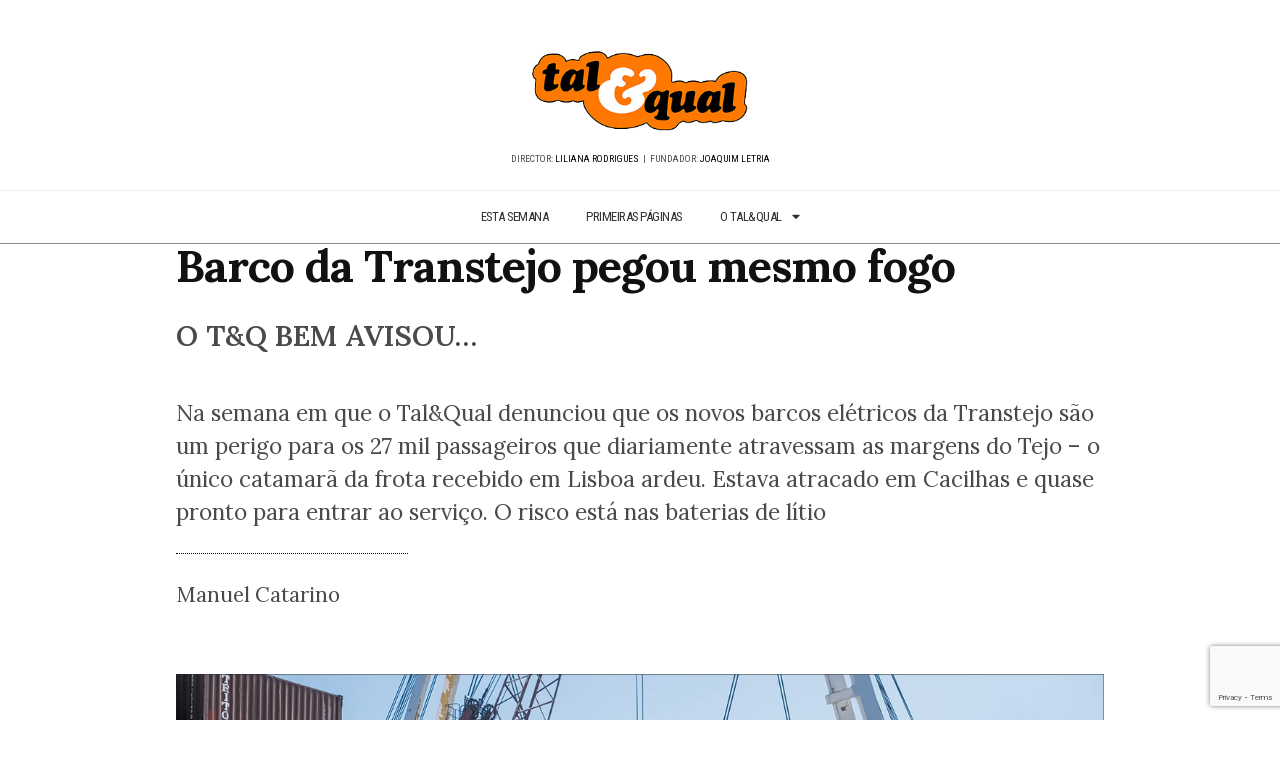

--- FILE ---
content_type: text/html; charset=UTF-8
request_url: https://talequal.pt/barco-da-transtejo-pegou-mesmo-fogo/
body_size: 77303
content:
<!doctype html>
<html lang="pt-PT">
<head>
	<meta charset="UTF-8">
	<meta name="viewport" content="width=device-width, initial-scale=1">
	<link rel="profile" href="https://gmpg.org/xfn/11">
	<title>Barco da Transtejo pegou mesmo fogo &#8211; Tal&amp;Qual</title>
<meta name='robots' content='max-image-preview:large' />
<link rel='dns-prefetch' href='//www.googletagmanager.com' />
<link rel="alternate" type="application/rss+xml" title="Tal&amp;Qual &raquo; Feed" href="https://talequal.pt/feed/" />
<link rel="alternate" type="application/rss+xml" title="Tal&amp;Qual &raquo; Feed de comentários" href="https://talequal.pt/comments/feed/" />
<link rel="alternate" type="application/rss+xml" title="Feed de comentários de Tal&amp;Qual &raquo; Barco da Transtejo pegou mesmo fogo" href="https://talequal.pt/barco-da-transtejo-pegou-mesmo-fogo/feed/" />
<link rel="alternate" title="oEmbed (JSON)" type="application/json+oembed" href="https://talequal.pt/wp-json/oembed/1.0/embed?url=https%3A%2F%2Ftalequal.pt%2Fbarco-da-transtejo-pegou-mesmo-fogo%2F" />
<link rel="alternate" title="oEmbed (XML)" type="text/xml+oembed" href="https://talequal.pt/wp-json/oembed/1.0/embed?url=https%3A%2F%2Ftalequal.pt%2Fbarco-da-transtejo-pegou-mesmo-fogo%2F&#038;format=xml" />
<style id='wp-img-auto-sizes-contain-inline-css'>
img:is([sizes=auto i],[sizes^="auto," i]){contain-intrinsic-size:3000px 1500px}
/*# sourceURL=wp-img-auto-sizes-contain-inline-css */
</style>
<style id='wp-emoji-styles-inline-css'>

	img.wp-smiley, img.emoji {
		display: inline !important;
		border: none !important;
		box-shadow: none !important;
		height: 1em !important;
		width: 1em !important;
		margin: 0 0.07em !important;
		vertical-align: -0.1em !important;
		background: none !important;
		padding: 0 !important;
	}
/*# sourceURL=wp-emoji-styles-inline-css */
</style>
<link rel='stylesheet' id='wp-block-library-css' href='https://talequal.pt/wp-includes/css/dist/block-library/style.min.css?ver=6.9' media='all' />
<style id='global-styles-inline-css'>
:root{--wp--preset--aspect-ratio--square: 1;--wp--preset--aspect-ratio--4-3: 4/3;--wp--preset--aspect-ratio--3-4: 3/4;--wp--preset--aspect-ratio--3-2: 3/2;--wp--preset--aspect-ratio--2-3: 2/3;--wp--preset--aspect-ratio--16-9: 16/9;--wp--preset--aspect-ratio--9-16: 9/16;--wp--preset--color--black: #000000;--wp--preset--color--cyan-bluish-gray: #abb8c3;--wp--preset--color--white: #ffffff;--wp--preset--color--pale-pink: #f78da7;--wp--preset--color--vivid-red: #cf2e2e;--wp--preset--color--luminous-vivid-orange: #ff6900;--wp--preset--color--luminous-vivid-amber: #fcb900;--wp--preset--color--light-green-cyan: #7bdcb5;--wp--preset--color--vivid-green-cyan: #00d084;--wp--preset--color--pale-cyan-blue: #8ed1fc;--wp--preset--color--vivid-cyan-blue: #0693e3;--wp--preset--color--vivid-purple: #9b51e0;--wp--preset--gradient--vivid-cyan-blue-to-vivid-purple: linear-gradient(135deg,rgb(6,147,227) 0%,rgb(155,81,224) 100%);--wp--preset--gradient--light-green-cyan-to-vivid-green-cyan: linear-gradient(135deg,rgb(122,220,180) 0%,rgb(0,208,130) 100%);--wp--preset--gradient--luminous-vivid-amber-to-luminous-vivid-orange: linear-gradient(135deg,rgb(252,185,0) 0%,rgb(255,105,0) 100%);--wp--preset--gradient--luminous-vivid-orange-to-vivid-red: linear-gradient(135deg,rgb(255,105,0) 0%,rgb(207,46,46) 100%);--wp--preset--gradient--very-light-gray-to-cyan-bluish-gray: linear-gradient(135deg,rgb(238,238,238) 0%,rgb(169,184,195) 100%);--wp--preset--gradient--cool-to-warm-spectrum: linear-gradient(135deg,rgb(74,234,220) 0%,rgb(151,120,209) 20%,rgb(207,42,186) 40%,rgb(238,44,130) 60%,rgb(251,105,98) 80%,rgb(254,248,76) 100%);--wp--preset--gradient--blush-light-purple: linear-gradient(135deg,rgb(255,206,236) 0%,rgb(152,150,240) 100%);--wp--preset--gradient--blush-bordeaux: linear-gradient(135deg,rgb(254,205,165) 0%,rgb(254,45,45) 50%,rgb(107,0,62) 100%);--wp--preset--gradient--luminous-dusk: linear-gradient(135deg,rgb(255,203,112) 0%,rgb(199,81,192) 50%,rgb(65,88,208) 100%);--wp--preset--gradient--pale-ocean: linear-gradient(135deg,rgb(255,245,203) 0%,rgb(182,227,212) 50%,rgb(51,167,181) 100%);--wp--preset--gradient--electric-grass: linear-gradient(135deg,rgb(202,248,128) 0%,rgb(113,206,126) 100%);--wp--preset--gradient--midnight: linear-gradient(135deg,rgb(2,3,129) 0%,rgb(40,116,252) 100%);--wp--preset--font-size--small: 13px;--wp--preset--font-size--medium: 20px;--wp--preset--font-size--large: 36px;--wp--preset--font-size--x-large: 42px;--wp--preset--spacing--20: 0.44rem;--wp--preset--spacing--30: 0.67rem;--wp--preset--spacing--40: 1rem;--wp--preset--spacing--50: 1.5rem;--wp--preset--spacing--60: 2.25rem;--wp--preset--spacing--70: 3.38rem;--wp--preset--spacing--80: 5.06rem;--wp--preset--shadow--natural: 6px 6px 9px rgba(0, 0, 0, 0.2);--wp--preset--shadow--deep: 12px 12px 50px rgba(0, 0, 0, 0.4);--wp--preset--shadow--sharp: 6px 6px 0px rgba(0, 0, 0, 0.2);--wp--preset--shadow--outlined: 6px 6px 0px -3px rgb(255, 255, 255), 6px 6px rgb(0, 0, 0);--wp--preset--shadow--crisp: 6px 6px 0px rgb(0, 0, 0);}:where(.is-layout-flex){gap: 0.5em;}:where(.is-layout-grid){gap: 0.5em;}body .is-layout-flex{display: flex;}.is-layout-flex{flex-wrap: wrap;align-items: center;}.is-layout-flex > :is(*, div){margin: 0;}body .is-layout-grid{display: grid;}.is-layout-grid > :is(*, div){margin: 0;}:where(.wp-block-columns.is-layout-flex){gap: 2em;}:where(.wp-block-columns.is-layout-grid){gap: 2em;}:where(.wp-block-post-template.is-layout-flex){gap: 1.25em;}:where(.wp-block-post-template.is-layout-grid){gap: 1.25em;}.has-black-color{color: var(--wp--preset--color--black) !important;}.has-cyan-bluish-gray-color{color: var(--wp--preset--color--cyan-bluish-gray) !important;}.has-white-color{color: var(--wp--preset--color--white) !important;}.has-pale-pink-color{color: var(--wp--preset--color--pale-pink) !important;}.has-vivid-red-color{color: var(--wp--preset--color--vivid-red) !important;}.has-luminous-vivid-orange-color{color: var(--wp--preset--color--luminous-vivid-orange) !important;}.has-luminous-vivid-amber-color{color: var(--wp--preset--color--luminous-vivid-amber) !important;}.has-light-green-cyan-color{color: var(--wp--preset--color--light-green-cyan) !important;}.has-vivid-green-cyan-color{color: var(--wp--preset--color--vivid-green-cyan) !important;}.has-pale-cyan-blue-color{color: var(--wp--preset--color--pale-cyan-blue) !important;}.has-vivid-cyan-blue-color{color: var(--wp--preset--color--vivid-cyan-blue) !important;}.has-vivid-purple-color{color: var(--wp--preset--color--vivid-purple) !important;}.has-black-background-color{background-color: var(--wp--preset--color--black) !important;}.has-cyan-bluish-gray-background-color{background-color: var(--wp--preset--color--cyan-bluish-gray) !important;}.has-white-background-color{background-color: var(--wp--preset--color--white) !important;}.has-pale-pink-background-color{background-color: var(--wp--preset--color--pale-pink) !important;}.has-vivid-red-background-color{background-color: var(--wp--preset--color--vivid-red) !important;}.has-luminous-vivid-orange-background-color{background-color: var(--wp--preset--color--luminous-vivid-orange) !important;}.has-luminous-vivid-amber-background-color{background-color: var(--wp--preset--color--luminous-vivid-amber) !important;}.has-light-green-cyan-background-color{background-color: var(--wp--preset--color--light-green-cyan) !important;}.has-vivid-green-cyan-background-color{background-color: var(--wp--preset--color--vivid-green-cyan) !important;}.has-pale-cyan-blue-background-color{background-color: var(--wp--preset--color--pale-cyan-blue) !important;}.has-vivid-cyan-blue-background-color{background-color: var(--wp--preset--color--vivid-cyan-blue) !important;}.has-vivid-purple-background-color{background-color: var(--wp--preset--color--vivid-purple) !important;}.has-black-border-color{border-color: var(--wp--preset--color--black) !important;}.has-cyan-bluish-gray-border-color{border-color: var(--wp--preset--color--cyan-bluish-gray) !important;}.has-white-border-color{border-color: var(--wp--preset--color--white) !important;}.has-pale-pink-border-color{border-color: var(--wp--preset--color--pale-pink) !important;}.has-vivid-red-border-color{border-color: var(--wp--preset--color--vivid-red) !important;}.has-luminous-vivid-orange-border-color{border-color: var(--wp--preset--color--luminous-vivid-orange) !important;}.has-luminous-vivid-amber-border-color{border-color: var(--wp--preset--color--luminous-vivid-amber) !important;}.has-light-green-cyan-border-color{border-color: var(--wp--preset--color--light-green-cyan) !important;}.has-vivid-green-cyan-border-color{border-color: var(--wp--preset--color--vivid-green-cyan) !important;}.has-pale-cyan-blue-border-color{border-color: var(--wp--preset--color--pale-cyan-blue) !important;}.has-vivid-cyan-blue-border-color{border-color: var(--wp--preset--color--vivid-cyan-blue) !important;}.has-vivid-purple-border-color{border-color: var(--wp--preset--color--vivid-purple) !important;}.has-vivid-cyan-blue-to-vivid-purple-gradient-background{background: var(--wp--preset--gradient--vivid-cyan-blue-to-vivid-purple) !important;}.has-light-green-cyan-to-vivid-green-cyan-gradient-background{background: var(--wp--preset--gradient--light-green-cyan-to-vivid-green-cyan) !important;}.has-luminous-vivid-amber-to-luminous-vivid-orange-gradient-background{background: var(--wp--preset--gradient--luminous-vivid-amber-to-luminous-vivid-orange) !important;}.has-luminous-vivid-orange-to-vivid-red-gradient-background{background: var(--wp--preset--gradient--luminous-vivid-orange-to-vivid-red) !important;}.has-very-light-gray-to-cyan-bluish-gray-gradient-background{background: var(--wp--preset--gradient--very-light-gray-to-cyan-bluish-gray) !important;}.has-cool-to-warm-spectrum-gradient-background{background: var(--wp--preset--gradient--cool-to-warm-spectrum) !important;}.has-blush-light-purple-gradient-background{background: var(--wp--preset--gradient--blush-light-purple) !important;}.has-blush-bordeaux-gradient-background{background: var(--wp--preset--gradient--blush-bordeaux) !important;}.has-luminous-dusk-gradient-background{background: var(--wp--preset--gradient--luminous-dusk) !important;}.has-pale-ocean-gradient-background{background: var(--wp--preset--gradient--pale-ocean) !important;}.has-electric-grass-gradient-background{background: var(--wp--preset--gradient--electric-grass) !important;}.has-midnight-gradient-background{background: var(--wp--preset--gradient--midnight) !important;}.has-small-font-size{font-size: var(--wp--preset--font-size--small) !important;}.has-medium-font-size{font-size: var(--wp--preset--font-size--medium) !important;}.has-large-font-size{font-size: var(--wp--preset--font-size--large) !important;}.has-x-large-font-size{font-size: var(--wp--preset--font-size--x-large) !important;}
/*# sourceURL=global-styles-inline-css */
</style>

<style id='classic-theme-styles-inline-css'>
/*! This file is auto-generated */
.wp-block-button__link{color:#fff;background-color:#32373c;border-radius:9999px;box-shadow:none;text-decoration:none;padding:calc(.667em + 2px) calc(1.333em + 2px);font-size:1.125em}.wp-block-file__button{background:#32373c;color:#fff;text-decoration:none}
/*# sourceURL=/wp-includes/css/classic-themes.min.css */
</style>
<link rel='stylesheet' id='contact-form-7-css' href='https://talequal.pt/wp-content/plugins/contact-form-7/includes/css/styles.css?ver=5.8.7' media='all' />
<link rel='stylesheet' id='ditty-displays-css' href='https://talequal.pt/wp-content/plugins/ditty-news-ticker/build/dittyDisplays.css?ver=3.1.31' media='all' />
<link rel='stylesheet' id='ditty-fontawesome-css' href='https://talequal.pt/wp-content/plugins/ditty-news-ticker/includes/libs/fontawesome-6.4.0/css/all.css?ver=6.4.0' media='' />
<link rel='stylesheet' id='hello-elementor-css' href='https://talequal.pt/wp-content/themes/hello-elementor/style.min.css?ver=2.9.0' media='all' />
<link rel='stylesheet' id='hello-elementor-theme-style-css' href='https://talequal.pt/wp-content/themes/hello-elementor/theme.min.css?ver=2.9.0' media='all' />
<link rel='stylesheet' id='elementor-frontend-css' href='https://talequal.pt/wp-content/plugins/elementor/assets/css/frontend-lite.min.css?ver=3.19.2' media='all' />
<link rel='stylesheet' id='elementor-post-8-css' href='https://talequal.pt/wp-content/uploads/elementor/css/post-8.css?ver=1708507693' media='all' />
<link rel='stylesheet' id='elementor-icons-css' href='https://talequal.pt/wp-content/plugins/elementor/assets/lib/eicons/css/elementor-icons.min.css?ver=5.27.0' media='all' />
<link rel='stylesheet' id='swiper-css' href='https://talequal.pt/wp-content/plugins/elementor/assets/lib/swiper/css/swiper.min.css?ver=5.3.6' media='all' />
<link rel='stylesheet' id='elementor-pro-css' href='https://talequal.pt/wp-content/plugins/elementor-pro/assets/css/frontend-lite.min.css?ver=3.19.0' media='all' />
<link rel='stylesheet' id='elementor-global-css' href='https://talequal.pt/wp-content/uploads/elementor/css/global.css?ver=1708507695' media='all' />
<link rel='stylesheet' id='elementor-post-24-css' href='https://talequal.pt/wp-content/uploads/elementor/css/post-24.css?ver=1746032124' media='all' />
<link rel='stylesheet' id='elementor-post-36-css' href='https://talequal.pt/wp-content/uploads/elementor/css/post-36.css?ver=1708507696' media='all' />
<link rel='stylesheet' id='elementor-post-84-css' href='https://talequal.pt/wp-content/uploads/elementor/css/post-84.css?ver=1708508174' media='all' />
<link rel='stylesheet' id='hello-elementor-child-style-css' href='https://talequal.pt/wp-content/themes/hello-theme-child-master/style.css?ver=1.0.0' media='all' />
<link rel='stylesheet' id='eael-general-css' href='https://talequal.pt/wp-content/plugins/essential-addons-for-elementor-lite/assets/front-end/css/view/general.min.css?ver=5.9.10' media='all' />
<link rel='stylesheet' id='ecs-styles-css' href='https://talequal.pt/wp-content/plugins/ele-custom-skin/assets/css/ecs-style.css?ver=3.1.7' media='all' />
<link rel='stylesheet' id='elementor-post-482-css' href='https://talequal.pt/wp-content/uploads/elementor/css/post-482.css?ver=1658308878' media='all' />
<link rel='stylesheet' id='elementor-post-498-css' href='https://talequal.pt/wp-content/uploads/elementor/css/post-498.css?ver=1658509562' media='all' />
<link rel='stylesheet' id='elementor-post-761-css' href='https://talequal.pt/wp-content/uploads/elementor/css/post-761.css?ver=1661899106' media='all' />
<link rel='stylesheet' id='elementor-post-767-css' href='https://talequal.pt/wp-content/uploads/elementor/css/post-767.css?ver=1661899290' media='all' />
<link rel='stylesheet' id='elementor-post-2040-css' href='https://talequal.pt/wp-content/uploads/elementor/css/post-2040.css?ver=1694560655' media='all' />
<link rel='stylesheet' id='google-fonts-1-css' href='https://fonts.googleapis.com/css?family=Lora%3A100%2C100italic%2C200%2C200italic%2C300%2C300italic%2C400%2C400italic%2C500%2C500italic%2C600%2C600italic%2C700%2C700italic%2C800%2C800italic%2C900%2C900italic%7CRoboto+Condensed%3A100%2C100italic%2C200%2C200italic%2C300%2C300italic%2C400%2C400italic%2C500%2C500italic%2C600%2C600italic%2C700%2C700italic%2C800%2C800italic%2C900%2C900italic&#038;display=auto&#038;ver=6.9' media='all' />
<link rel='stylesheet' id='elementor-icons-shared-0-css' href='https://talequal.pt/wp-content/plugins/elementor/assets/lib/font-awesome/css/fontawesome.min.css?ver=5.15.3' media='all' />
<link rel='stylesheet' id='elementor-icons-fa-solid-css' href='https://talequal.pt/wp-content/plugins/elementor/assets/lib/font-awesome/css/solid.min.css?ver=5.15.3' media='all' />
<link rel='stylesheet' id='elementor-icons-fa-brands-css' href='https://talequal.pt/wp-content/plugins/elementor/assets/lib/font-awesome/css/brands.min.css?ver=5.15.3' media='all' />
<link rel="preconnect" href="https://fonts.gstatic.com/" crossorigin><script src="https://talequal.pt/wp-includes/js/jquery/jquery.min.js?ver=3.7.1" id="jquery-core-js"></script>
<script src="https://talequal.pt/wp-includes/js/jquery/jquery-migrate.min.js?ver=3.4.1" id="jquery-migrate-js"></script>

<!-- Google Analytics snippet added by Site Kit -->
<script src="https://www.googletagmanager.com/gtag/js?id=G-9PCNGNKW05" id="google_gtagjs-js" async></script>
<script id="google_gtagjs-js-after">
window.dataLayer = window.dataLayer || [];function gtag(){dataLayer.push(arguments);}
gtag('set', 'linker', {"domains":["talequal.pt"]} );
gtag("js", new Date());
gtag("set", "developer_id.dZTNiMT", true);
gtag("config", "G-9PCNGNKW05");
//# sourceURL=google_gtagjs-js-after
</script>

<!-- End Google Analytics snippet added by Site Kit -->
<script id="ecs_ajax_load-js-extra">
var ecs_ajax_params = {"ajaxurl":"https://talequal.pt/wp-admin/admin-ajax.php","posts":"{\"page\":0,\"name\":\"barco-da-transtejo-pegou-mesmo-fogo\",\"error\":\"\",\"m\":\"\",\"p\":0,\"post_parent\":\"\",\"subpost\":\"\",\"subpost_id\":\"\",\"attachment\":\"\",\"attachment_id\":0,\"pagename\":\"\",\"page_id\":0,\"second\":\"\",\"minute\":\"\",\"hour\":\"\",\"day\":0,\"monthnum\":0,\"year\":0,\"w\":0,\"category_name\":\"\",\"tag\":\"\",\"cat\":\"\",\"tag_id\":\"\",\"author\":\"\",\"author_name\":\"\",\"feed\":\"\",\"tb\":\"\",\"paged\":0,\"meta_key\":\"\",\"meta_value\":\"\",\"preview\":\"\",\"s\":\"\",\"sentence\":\"\",\"title\":\"\",\"fields\":\"all\",\"menu_order\":\"\",\"embed\":\"\",\"category__in\":[],\"category__not_in\":[],\"category__and\":[],\"post__in\":[],\"post__not_in\":[],\"post_name__in\":[],\"tag__in\":[],\"tag__not_in\":[],\"tag__and\":[],\"tag_slug__in\":[],\"tag_slug__and\":[],\"post_parent__in\":[],\"post_parent__not_in\":[],\"author__in\":[],\"author__not_in\":[],\"search_columns\":[],\"post_type\":[\"post\",\"page\",\"e-landing-page\"],\"ignore_sticky_posts\":false,\"suppress_filters\":false,\"cache_results\":true,\"update_post_term_cache\":true,\"update_menu_item_cache\":false,\"lazy_load_term_meta\":true,\"update_post_meta_cache\":true,\"posts_per_page\":10,\"nopaging\":false,\"comments_per_page\":\"50\",\"no_found_rows\":false,\"order\":\"DESC\"}"};
//# sourceURL=ecs_ajax_load-js-extra
</script>
<script src="https://talequal.pt/wp-content/plugins/ele-custom-skin/assets/js/ecs_ajax_pagination.js?ver=3.1.7" id="ecs_ajax_load-js"></script>
<script src="https://talequal.pt/wp-content/plugins/ele-custom-skin/assets/js/ecs.js?ver=3.1.7" id="ecs-script-js"></script>
<link rel="https://api.w.org/" href="https://talequal.pt/wp-json/" /><link rel="alternate" title="JSON" type="application/json" href="https://talequal.pt/wp-json/wp/v2/posts/2055" /><link rel="EditURI" type="application/rsd+xml" title="RSD" href="https://talequal.pt/xmlrpc.php?rsd" />
<meta name="generator" content="WordPress 6.9" />
<link rel="canonical" href="https://talequal.pt/barco-da-transtejo-pegou-mesmo-fogo/" />
<link rel='shortlink' href='https://talequal.pt/?p=2055' />
<meta name="generator" content="Site Kit by Google 1.120.0" /><meta name="description" content="Na semana em que o Tal&amp;Qual denunciou que os novos barcos elétricos da Transtejo são um perigo para os 27 mil passageiros que diariamente atravessam as margens do Tejo – o único catamarã da frota recebido em Lisboa ardeu. Estava atracado em Cacilhas e quase pronto para entrar ao serviço. O risco está nas baterias de lítio">
<meta name="generator" content="Elementor 3.19.2; features: e_optimized_assets_loading, e_optimized_css_loading, additional_custom_breakpoints, block_editor_assets_optimize, e_image_loading_optimization; settings: css_print_method-external, google_font-enabled, font_display-auto">
<link rel="icon" href="https://talequal.pt/wp-content/uploads/2022/07/cropped-favicon-32x32.png" sizes="32x32" />
<link rel="icon" href="https://talequal.pt/wp-content/uploads/2022/07/cropped-favicon-192x192.png" sizes="192x192" />
<link rel="apple-touch-icon" href="https://talequal.pt/wp-content/uploads/2022/07/cropped-favicon-180x180.png" />
<meta name="msapplication-TileImage" content="https://talequal.pt/wp-content/uploads/2022/07/cropped-favicon-270x270.png" />
		<style id="wp-custom-css">
			.wpcf7-form p.notice { font-family: "Lora", Serif;
    font-size: 0.9em;
    font-weight: 500; }
.wpcf7-form .wpcf7-list-item-label {font-family: "Lora", Serif;
    font-size: 0.9em;
    font-weight: 500; }
.destaque_cronica {
    padding: 20px;
    box-sizing: border-box;
    background-color: rgba(183,72,59,0.3);
}
.destaque_cronica p {
	padding-left:10px !important;
	font-size: 17px !important;
}		</style>
		<link rel='stylesheet' id='e-animations-css' href='https://talequal.pt/wp-content/plugins/elementor/assets/lib/animations/animations.min.css?ver=3.19.2' media='all' />
</head>
<body class="wp-singular post-template-default single single-post postid-2055 single-format-standard wp-custom-logo wp-theme-hello-elementor wp-child-theme-hello-theme-child-master elementor-default elementor-kit-8 elementor-page-84">


<a class="skip-link screen-reader-text" href="#content">Pular para o conteúdo</a>

		<div data-elementor-type="header" data-elementor-id="24" class="elementor elementor-24 elementor-location-header" data-elementor-post-type="elementor_library">
					<section class="elementor-section elementor-top-section elementor-element elementor-element-47df1b elementor-section-height-min-height elementor-section-content-middle elementor-hidden-desktop elementor-hidden-tablet elementor-hidden-mobile elementor-section-boxed elementor-section-height-default elementor-section-items-middle" data-id="47df1b" data-element_type="section" data-settings="{&quot;background_background&quot;:&quot;classic&quot;}">
						<div class="elementor-container elementor-column-gap-default">
					<div class="elementor-column elementor-col-50 elementor-top-column elementor-element elementor-element-54151cdf" data-id="54151cdf" data-element_type="column">
			<div class="elementor-widget-wrap elementor-element-populated">
						<div class="elementor-element elementor-element-710d177e elementor-icon-list--layout-inline elementor-mobile-align-center elementor-hidden-phone elementor-list-item-link-full_width elementor-widget elementor-widget-icon-list" data-id="710d177e" data-element_type="widget" data-widget_type="icon-list.default">
				<div class="elementor-widget-container">
			<link rel="stylesheet" href="https://talequal.pt/wp-content/plugins/elementor/assets/css/widget-icon-list.min.css">		<ul class="elementor-icon-list-items elementor-inline-items">
							<li class="elementor-icon-list-item elementor-inline-item">
											<span class="elementor-icon-list-icon">
																<i class="fa fa-phone" aria-hidden="true"></i>
													</span>
										<span class="elementor-icon-list-text">+33 877 554 332</span>
									</li>
								<li class="elementor-icon-list-item elementor-inline-item">
											<span class="elementor-icon-list-icon">
																<i class="fa fa-envelope-o" aria-hidden="true"></i>
													</span>
										<span class="elementor-icon-list-text">info@website.com</span>
									</li>
								<li class="elementor-icon-list-item elementor-inline-item">
											<span class="elementor-icon-list-icon">
																<i class="fa fa-clock-o" aria-hidden="true"></i>
													</span>
										<span class="elementor-icon-list-text">Mon - Fri: 9:00 - 18:30</span>
									</li>
						</ul>
				</div>
				</div>
					</div>
		</div>
				<div class="elementor-column elementor-col-50 elementor-top-column elementor-element elementor-element-5ccb6ecb" data-id="5ccb6ecb" data-element_type="column">
			<div class="elementor-widget-wrap elementor-element-populated">
						<div class="elementor-element elementor-element-2deb180f e-grid-align-right e-grid-align-mobile-center elementor-shape-rounded elementor-grid-0 elementor-widget elementor-widget-social-icons" data-id="2deb180f" data-element_type="widget" data-widget_type="social-icons.default">
				<div class="elementor-widget-container">
			<style>/*! elementor - v3.19.0 - 07-02-2024 */
.elementor-widget-social-icons.elementor-grid-0 .elementor-widget-container,.elementor-widget-social-icons.elementor-grid-mobile-0 .elementor-widget-container,.elementor-widget-social-icons.elementor-grid-tablet-0 .elementor-widget-container{line-height:1;font-size:0}.elementor-widget-social-icons:not(.elementor-grid-0):not(.elementor-grid-tablet-0):not(.elementor-grid-mobile-0) .elementor-grid{display:inline-grid}.elementor-widget-social-icons .elementor-grid{grid-column-gap:var(--grid-column-gap,5px);grid-row-gap:var(--grid-row-gap,5px);grid-template-columns:var(--grid-template-columns);justify-content:var(--justify-content,center);justify-items:var(--justify-content,center)}.elementor-icon.elementor-social-icon{font-size:var(--icon-size,25px);line-height:var(--icon-size,25px);width:calc(var(--icon-size, 25px) + 2 * var(--icon-padding, .5em));height:calc(var(--icon-size, 25px) + 2 * var(--icon-padding, .5em))}.elementor-social-icon{--e-social-icon-icon-color:#fff;display:inline-flex;background-color:#69727d;align-items:center;justify-content:center;text-align:center;cursor:pointer}.elementor-social-icon i{color:var(--e-social-icon-icon-color)}.elementor-social-icon svg{fill:var(--e-social-icon-icon-color)}.elementor-social-icon:last-child{margin:0}.elementor-social-icon:hover{opacity:.9;color:#fff}.elementor-social-icon-android{background-color:#a4c639}.elementor-social-icon-apple{background-color:#999}.elementor-social-icon-behance{background-color:#1769ff}.elementor-social-icon-bitbucket{background-color:#205081}.elementor-social-icon-codepen{background-color:#000}.elementor-social-icon-delicious{background-color:#39f}.elementor-social-icon-deviantart{background-color:#05cc47}.elementor-social-icon-digg{background-color:#005be2}.elementor-social-icon-dribbble{background-color:#ea4c89}.elementor-social-icon-elementor{background-color:#d30c5c}.elementor-social-icon-envelope{background-color:#ea4335}.elementor-social-icon-facebook,.elementor-social-icon-facebook-f{background-color:#3b5998}.elementor-social-icon-flickr{background-color:#0063dc}.elementor-social-icon-foursquare{background-color:#2d5be3}.elementor-social-icon-free-code-camp,.elementor-social-icon-freecodecamp{background-color:#006400}.elementor-social-icon-github{background-color:#333}.elementor-social-icon-gitlab{background-color:#e24329}.elementor-social-icon-globe{background-color:#69727d}.elementor-social-icon-google-plus,.elementor-social-icon-google-plus-g{background-color:#dd4b39}.elementor-social-icon-houzz{background-color:#7ac142}.elementor-social-icon-instagram{background-color:#262626}.elementor-social-icon-jsfiddle{background-color:#487aa2}.elementor-social-icon-link{background-color:#818a91}.elementor-social-icon-linkedin,.elementor-social-icon-linkedin-in{background-color:#0077b5}.elementor-social-icon-medium{background-color:#00ab6b}.elementor-social-icon-meetup{background-color:#ec1c40}.elementor-social-icon-mixcloud{background-color:#273a4b}.elementor-social-icon-odnoklassniki{background-color:#f4731c}.elementor-social-icon-pinterest{background-color:#bd081c}.elementor-social-icon-product-hunt{background-color:#da552f}.elementor-social-icon-reddit{background-color:#ff4500}.elementor-social-icon-rss{background-color:#f26522}.elementor-social-icon-shopping-cart{background-color:#4caf50}.elementor-social-icon-skype{background-color:#00aff0}.elementor-social-icon-slideshare{background-color:#0077b5}.elementor-social-icon-snapchat{background-color:#fffc00}.elementor-social-icon-soundcloud{background-color:#f80}.elementor-social-icon-spotify{background-color:#2ebd59}.elementor-social-icon-stack-overflow{background-color:#fe7a15}.elementor-social-icon-steam{background-color:#00adee}.elementor-social-icon-stumbleupon{background-color:#eb4924}.elementor-social-icon-telegram{background-color:#2ca5e0}.elementor-social-icon-thumb-tack{background-color:#1aa1d8}.elementor-social-icon-tripadvisor{background-color:#589442}.elementor-social-icon-tumblr{background-color:#35465c}.elementor-social-icon-twitch{background-color:#6441a5}.elementor-social-icon-twitter{background-color:#1da1f2}.elementor-social-icon-viber{background-color:#665cac}.elementor-social-icon-vimeo{background-color:#1ab7ea}.elementor-social-icon-vk{background-color:#45668e}.elementor-social-icon-weibo{background-color:#dd2430}.elementor-social-icon-weixin{background-color:#31a918}.elementor-social-icon-whatsapp{background-color:#25d366}.elementor-social-icon-wordpress{background-color:#21759b}.elementor-social-icon-xing{background-color:#026466}.elementor-social-icon-yelp{background-color:#af0606}.elementor-social-icon-youtube{background-color:#cd201f}.elementor-social-icon-500px{background-color:#0099e5}.elementor-shape-rounded .elementor-icon.elementor-social-icon{border-radius:10%}.elementor-shape-circle .elementor-icon.elementor-social-icon{border-radius:50%}</style>		<div class="elementor-social-icons-wrapper elementor-grid">
							<span class="elementor-grid-item">
					<a class="elementor-icon elementor-social-icon elementor-social-icon-facebook elementor-repeater-item-5646027" target="_blank">
						<span class="elementor-screen-only">Facebook</span>
													<i class="fa fa-facebook"></i>
											</a>
				</span>
							<span class="elementor-grid-item">
					<a class="elementor-icon elementor-social-icon elementor-social-icon-twitter elementor-repeater-item-72bc942" target="_blank">
						<span class="elementor-screen-only">Twitter</span>
													<i class="fa fa-twitter"></i>
											</a>
				</span>
							<span class="elementor-grid-item">
					<a class="elementor-icon elementor-social-icon elementor-social-icon-google-plus elementor-repeater-item-96bd910" target="_blank">
						<span class="elementor-screen-only">Google-plus</span>
													<i class="fa fa-google-plus"></i>
											</a>
				</span>
							<span class="elementor-grid-item">
					<a class="elementor-icon elementor-social-icon elementor-social-icon-instagram elementor-repeater-item-7c2bcc0" target="_blank">
						<span class="elementor-screen-only">Instagram</span>
													<i class="fa fa-instagram"></i>
											</a>
				</span>
							<span class="elementor-grid-item">
					<a class="elementor-icon elementor-social-icon elementor-social-icon-youtube elementor-repeater-item-4b27cd1" target="_blank">
						<span class="elementor-screen-only">Youtube</span>
													<i class="fa fa-youtube"></i>
											</a>
				</span>
					</div>
				</div>
				</div>
					</div>
		</div>
					</div>
		</section>
				<section class="elementor-section elementor-top-section elementor-element elementor-element-6e5fc0a4 elementor-section-content-middle elementor-section-full_width elementor-section-height-default elementor-section-height-default" data-id="6e5fc0a4" data-element_type="section">
						<div class="elementor-container elementor-column-gap-no">
					<div class="elementor-column elementor-col-100 elementor-top-column elementor-element elementor-element-6b3c5a22" data-id="6b3c5a22" data-element_type="column">
			<div class="elementor-widget-wrap elementor-element-populated">
						<div class="elementor-element elementor-element-1ae3911e elementor-widget elementor-widget-theme-site-logo elementor-widget-image" data-id="1ae3911e" data-element_type="widget" data-widget_type="theme-site-logo.default">
				<div class="elementor-widget-container">
			<style>/*! elementor - v3.19.0 - 07-02-2024 */
.elementor-widget-image{text-align:center}.elementor-widget-image a{display:inline-block}.elementor-widget-image a img[src$=".svg"]{width:48px}.elementor-widget-image img{vertical-align:middle;display:inline-block}</style>						<a href="https://talequal.pt">
			<img width="320" height="120" src="https://talequal.pt/wp-content/uploads/2022/07/tal-e-qual-logo-small-removebg-preview.png" class="attachment-large size-large wp-image-14" alt="" srcset="https://talequal.pt/wp-content/uploads/2022/07/tal-e-qual-logo-small-removebg-preview.png 320w, https://talequal.pt/wp-content/uploads/2022/07/tal-e-qual-logo-small-removebg-preview-300x113.png 300w" sizes="(max-width: 320px) 100vw, 320px" />				</a>
									</div>
				</div>
				<div class="elementor-element elementor-element-8d267c2 elementor-widget elementor-widget-text-editor" data-id="8d267c2" data-element_type="widget" data-widget_type="text-editor.default">
				<div class="elementor-widget-container">
			<style>/*! elementor - v3.19.0 - 07-02-2024 */
.elementor-widget-text-editor.elementor-drop-cap-view-stacked .elementor-drop-cap{background-color:#69727d;color:#fff}.elementor-widget-text-editor.elementor-drop-cap-view-framed .elementor-drop-cap{color:#69727d;border:3px solid;background-color:transparent}.elementor-widget-text-editor:not(.elementor-drop-cap-view-default) .elementor-drop-cap{margin-top:8px}.elementor-widget-text-editor:not(.elementor-drop-cap-view-default) .elementor-drop-cap-letter{width:1em;height:1em}.elementor-widget-text-editor .elementor-drop-cap{float:left;text-align:center;line-height:1;font-size:50px}.elementor-widget-text-editor .elementor-drop-cap-letter{display:inline-block}</style>				<p><b>DIRECTOR: <font color="#000000">LILIANA RODRIGUES</font>&nbsp; |&nbsp; FUNDADOR: <span style="color: #000000;">JOAQUIM LETRIA</span></b></p>						</div>
				</div>
					</div>
		</div>
					</div>
		</section>
				<section class="elementor-section elementor-top-section elementor-element elementor-element-c631b2a elementor-section-content-middle elementor-section-full_width elementor-section-height-default elementor-section-height-default" data-id="c631b2a" data-element_type="section">
						<div class="elementor-container elementor-column-gap-no">
					<div class="elementor-column elementor-col-100 elementor-top-column elementor-element elementor-element-f3201b3" data-id="f3201b3" data-element_type="column">
			<div class="elementor-widget-wrap elementor-element-populated">
						<div class="elementor-element elementor-element-14ff4a9 elementor-nav-menu__align-center elementor-nav-menu--dropdown-mobile elementor-nav-menu__text-align-aside elementor-nav-menu--toggle elementor-nav-menu--burger elementor-widget elementor-widget-nav-menu" data-id="14ff4a9" data-element_type="widget" data-settings="{&quot;toggle_icon_hover_animation&quot;:&quot;shrink&quot;,&quot;layout&quot;:&quot;horizontal&quot;,&quot;submenu_icon&quot;:{&quot;value&quot;:&quot;&lt;i class=\&quot;fas fa-caret-down\&quot;&gt;&lt;\/i&gt;&quot;,&quot;library&quot;:&quot;fa-solid&quot;},&quot;toggle&quot;:&quot;burger&quot;}" data-widget_type="nav-menu.default">
				<div class="elementor-widget-container">
			<link rel="stylesheet" href="https://talequal.pt/wp-content/plugins/elementor-pro/assets/css/widget-nav-menu.min.css">			<nav class="elementor-nav-menu--main elementor-nav-menu__container elementor-nav-menu--layout-horizontal e--pointer-background e--animation-fade">
				<ul id="menu-1-14ff4a9" class="elementor-nav-menu"><li class="menu-item menu-item-type-post_type menu-item-object-page menu-item-home menu-item-199"><a href="https://talequal.pt/" class="elementor-item">ESTA SEMANA</a></li>
<li class="menu-item menu-item-type-post_type menu-item-object-page menu-item-411"><a href="https://talequal.pt/capas/" class="elementor-item">PRIMEIRAS PÁGINAS</a></li>
<li class="menu-item menu-item-type-custom menu-item-object-custom menu-item-has-children menu-item-126"><a href="#" class="elementor-item elementor-item-anchor">O TAL&#038;QUAL</a>
<ul class="sub-menu elementor-nav-menu--dropdown">
	<li class="menu-item menu-item-type-post_type menu-item-object-page menu-item-580"><a href="https://talequal.pt/estatuto-editorial/" class="elementor-sub-item">ESTATUTO EDITORIAL</a></li>
	<li class="menu-item menu-item-type-custom menu-item-object-custom menu-item-131"><a href="https://talequal.pt/o-talqual#ficha_tecnica" class="elementor-sub-item elementor-item-anchor">FICHA TÉCNICA</a></li>
	<li class="menu-item menu-item-type-custom menu-item-object-custom menu-item-133"><a href="https://talequal.pt/o-talqual#contactos" class="elementor-sub-item elementor-item-anchor">CONTACTOS</a></li>
</ul>
</li>
</ul>			</nav>
					<div class="elementor-menu-toggle" role="button" tabindex="0" aria-label="Menu Toggle" aria-expanded="false">
			<i aria-hidden="true" role="presentation" class="elementor-menu-toggle__icon--open elementor-animation-shrink eicon-menu-bar"></i><i aria-hidden="true" role="presentation" class="elementor-menu-toggle__icon--close elementor-animation-shrink eicon-close"></i>			<span class="elementor-screen-only">Menu</span>
		</div>
					<nav class="elementor-nav-menu--dropdown elementor-nav-menu__container" aria-hidden="true">
				<ul id="menu-2-14ff4a9" class="elementor-nav-menu"><li class="menu-item menu-item-type-post_type menu-item-object-page menu-item-home menu-item-199"><a href="https://talequal.pt/" class="elementor-item" tabindex="-1">ESTA SEMANA</a></li>
<li class="menu-item menu-item-type-post_type menu-item-object-page menu-item-411"><a href="https://talequal.pt/capas/" class="elementor-item" tabindex="-1">PRIMEIRAS PÁGINAS</a></li>
<li class="menu-item menu-item-type-custom menu-item-object-custom menu-item-has-children menu-item-126"><a href="#" class="elementor-item elementor-item-anchor" tabindex="-1">O TAL&#038;QUAL</a>
<ul class="sub-menu elementor-nav-menu--dropdown">
	<li class="menu-item menu-item-type-post_type menu-item-object-page menu-item-580"><a href="https://talequal.pt/estatuto-editorial/" class="elementor-sub-item" tabindex="-1">ESTATUTO EDITORIAL</a></li>
	<li class="menu-item menu-item-type-custom menu-item-object-custom menu-item-131"><a href="https://talequal.pt/o-talqual#ficha_tecnica" class="elementor-sub-item elementor-item-anchor" tabindex="-1">FICHA TÉCNICA</a></li>
	<li class="menu-item menu-item-type-custom menu-item-object-custom menu-item-133"><a href="https://talequal.pt/o-talqual#contactos" class="elementor-sub-item elementor-item-anchor" tabindex="-1">CONTACTOS</a></li>
</ul>
</li>
</ul>			</nav>
				</div>
				</div>
					</div>
		</div>
					</div>
		</section>
				</div>
				<div data-elementor-type="single-post" data-elementor-id="84" class="elementor elementor-84 elementor-location-single post-2055 post type-post status-publish format-standard has-post-thumbnail hentry category-peca-aberta" data-elementor-post-type="elementor_library">
					<section class="elementor-section elementor-top-section elementor-element elementor-element-7e9ffef elementor-section-full_width elementor-section-height-default elementor-section-height-default" data-id="7e9ffef" data-element_type="section">
						<div class="elementor-container elementor-column-gap-default">
					<div class="elementor-column elementor-col-100 elementor-top-column elementor-element elementor-element-2e80389" data-id="2e80389" data-element_type="column">
			<div class="elementor-widget-wrap elementor-element-populated">
						<section class="elementor-section elementor-inner-section elementor-element elementor-element-8e65096 elementor-section-boxed elementor-section-height-default elementor-section-height-default" data-id="8e65096" data-element_type="section">
						<div class="elementor-container elementor-column-gap-default">
					<div class="elementor-column elementor-col-100 elementor-inner-column elementor-element elementor-element-f65e22c" data-id="f65e22c" data-element_type="column">
			<div class="elementor-widget-wrap elementor-element-populated">
						<div class="elementor-element elementor-element-ed8dd99 elementor-widget elementor-widget-theme-post-title elementor-page-title elementor-widget-heading" data-id="ed8dd99" data-element_type="widget" data-widget_type="theme-post-title.default">
				<div class="elementor-widget-container">
			<style>/*! elementor - v3.19.0 - 07-02-2024 */
.elementor-heading-title{padding:0;margin:0;line-height:1}.elementor-widget-heading .elementor-heading-title[class*=elementor-size-]>a{color:inherit;font-size:inherit;line-height:inherit}.elementor-widget-heading .elementor-heading-title.elementor-size-small{font-size:15px}.elementor-widget-heading .elementor-heading-title.elementor-size-medium{font-size:19px}.elementor-widget-heading .elementor-heading-title.elementor-size-large{font-size:29px}.elementor-widget-heading .elementor-heading-title.elementor-size-xl{font-size:39px}.elementor-widget-heading .elementor-heading-title.elementor-size-xxl{font-size:59px}</style><h1 class="elementor-heading-title elementor-size-default">Barco da Transtejo pegou mesmo fogo</h1>		</div>
				</div>
				<div class="elementor-element elementor-element-58ee3a6 elementor-widget elementor-widget-text-editor" data-id="58ee3a6" data-element_type="widget" data-widget_type="text-editor.default">
				<div class="elementor-widget-container">
							O T&amp;Q BEM AVISOU…						</div>
				</div>
				<div class="elementor-element elementor-element-d2bdf89 elementor-widget elementor-widget-theme-post-excerpt" data-id="d2bdf89" data-element_type="widget" data-widget_type="theme-post-excerpt.default">
				<div class="elementor-widget-container">
			Na semana em que o Tal&amp;Qual denunciou que os novos barcos elétricos da Transtejo são um perigo para os 27 mil passageiros que diariamente atravessam as margens do Tejo – o único catamarã da frota recebido em Lisboa ardeu. Estava atracado em Cacilhas e quase pronto para entrar ao serviço. O risco está nas baterias de lítio		</div>
				</div>
				<div class="elementor-element elementor-element-ada733a elementor-widget-divider--view-line elementor-widget elementor-widget-divider" data-id="ada733a" data-element_type="widget" data-widget_type="divider.default">
				<div class="elementor-widget-container">
			<style>/*! elementor - v3.19.0 - 07-02-2024 */
.elementor-widget-divider{--divider-border-style:none;--divider-border-width:1px;--divider-color:#0c0d0e;--divider-icon-size:20px;--divider-element-spacing:10px;--divider-pattern-height:24px;--divider-pattern-size:20px;--divider-pattern-url:none;--divider-pattern-repeat:repeat-x}.elementor-widget-divider .elementor-divider{display:flex}.elementor-widget-divider .elementor-divider__text{font-size:15px;line-height:1;max-width:95%}.elementor-widget-divider .elementor-divider__element{margin:0 var(--divider-element-spacing);flex-shrink:0}.elementor-widget-divider .elementor-icon{font-size:var(--divider-icon-size)}.elementor-widget-divider .elementor-divider-separator{display:flex;margin:0;direction:ltr}.elementor-widget-divider--view-line_icon .elementor-divider-separator,.elementor-widget-divider--view-line_text .elementor-divider-separator{align-items:center}.elementor-widget-divider--view-line_icon .elementor-divider-separator:after,.elementor-widget-divider--view-line_icon .elementor-divider-separator:before,.elementor-widget-divider--view-line_text .elementor-divider-separator:after,.elementor-widget-divider--view-line_text .elementor-divider-separator:before{display:block;content:"";border-block-end:0;flex-grow:1;border-block-start:var(--divider-border-width) var(--divider-border-style) var(--divider-color)}.elementor-widget-divider--element-align-left .elementor-divider .elementor-divider-separator>.elementor-divider__svg:first-of-type{flex-grow:0;flex-shrink:100}.elementor-widget-divider--element-align-left .elementor-divider-separator:before{content:none}.elementor-widget-divider--element-align-left .elementor-divider__element{margin-left:0}.elementor-widget-divider--element-align-right .elementor-divider .elementor-divider-separator>.elementor-divider__svg:last-of-type{flex-grow:0;flex-shrink:100}.elementor-widget-divider--element-align-right .elementor-divider-separator:after{content:none}.elementor-widget-divider--element-align-right .elementor-divider__element{margin-right:0}.elementor-widget-divider--element-align-start .elementor-divider .elementor-divider-separator>.elementor-divider__svg:first-of-type{flex-grow:0;flex-shrink:100}.elementor-widget-divider--element-align-start .elementor-divider-separator:before{content:none}.elementor-widget-divider--element-align-start .elementor-divider__element{margin-inline-start:0}.elementor-widget-divider--element-align-end .elementor-divider .elementor-divider-separator>.elementor-divider__svg:last-of-type{flex-grow:0;flex-shrink:100}.elementor-widget-divider--element-align-end .elementor-divider-separator:after{content:none}.elementor-widget-divider--element-align-end .elementor-divider__element{margin-inline-end:0}.elementor-widget-divider:not(.elementor-widget-divider--view-line_text):not(.elementor-widget-divider--view-line_icon) .elementor-divider-separator{border-block-start:var(--divider-border-width) var(--divider-border-style) var(--divider-color)}.elementor-widget-divider--separator-type-pattern{--divider-border-style:none}.elementor-widget-divider--separator-type-pattern.elementor-widget-divider--view-line .elementor-divider-separator,.elementor-widget-divider--separator-type-pattern:not(.elementor-widget-divider--view-line) .elementor-divider-separator:after,.elementor-widget-divider--separator-type-pattern:not(.elementor-widget-divider--view-line) .elementor-divider-separator:before,.elementor-widget-divider--separator-type-pattern:not([class*=elementor-widget-divider--view]) .elementor-divider-separator{width:100%;min-height:var(--divider-pattern-height);-webkit-mask-size:var(--divider-pattern-size) 100%;mask-size:var(--divider-pattern-size) 100%;-webkit-mask-repeat:var(--divider-pattern-repeat);mask-repeat:var(--divider-pattern-repeat);background-color:var(--divider-color);-webkit-mask-image:var(--divider-pattern-url);mask-image:var(--divider-pattern-url)}.elementor-widget-divider--no-spacing{--divider-pattern-size:auto}.elementor-widget-divider--bg-round{--divider-pattern-repeat:round}.rtl .elementor-widget-divider .elementor-divider__text{direction:rtl}.e-con-inner>.elementor-widget-divider,.e-con>.elementor-widget-divider{width:var(--container-widget-width,100%);--flex-grow:var(--container-widget-flex-grow)}</style>		<div class="elementor-divider">
			<span class="elementor-divider-separator">
						</span>
		</div>
				</div>
				</div>
				<div class="elementor-element elementor-element-96cb0ef elementor-widget elementor-widget-text-editor" data-id="96cb0ef" data-element_type="widget" data-widget_type="text-editor.default">
				<div class="elementor-widget-container">
							Manuel Catarino						</div>
				</div>
					</div>
		</div>
					</div>
		</section>
				<section class="elementor-section elementor-inner-section elementor-element elementor-element-19e95c0 elementor-section-boxed elementor-section-height-default elementor-section-height-default" data-id="19e95c0" data-element_type="section">
						<div class="elementor-container elementor-column-gap-default">
					<div class="elementor-column elementor-col-100 elementor-inner-column elementor-element elementor-element-6b480a5" data-id="6b480a5" data-element_type="column">
			<div class="elementor-widget-wrap elementor-element-populated">
						<div class="elementor-element elementor-element-2bfda71 elementor-widget elementor-widget-theme-post-featured-image elementor-widget-image" data-id="2bfda71" data-element_type="widget" data-widget_type="theme-post-featured-image.default">
				<div class="elementor-widget-container">
													<img fetchpriority="high" width="1280" height="715" src="https://talequal.pt/wp-content/uploads/2023/09/Foto_Transtejo.webp" class="attachment-full size-full wp-image-2049" alt="" srcset="https://talequal.pt/wp-content/uploads/2023/09/Foto_Transtejo.webp 1280w, https://talequal.pt/wp-content/uploads/2023/09/Foto_Transtejo-300x168.webp 300w, https://talequal.pt/wp-content/uploads/2023/09/Foto_Transtejo-1024x572.webp 1024w, https://talequal.pt/wp-content/uploads/2023/09/Foto_Transtejo-768x429.webp 768w" sizes="(max-width: 1280px) 100vw, 1280px" />													</div>
				</div>
					</div>
		</div>
					</div>
		</section>
					</div>
		</div>
					</div>
		</section>
				<section class="elementor-section elementor-top-section elementor-element elementor-element-9171a09 elementor-section-full_width elementor-section-height-default elementor-section-height-default" data-id="9171a09" data-element_type="section">
						<div class="elementor-container elementor-column-gap-default">
					<div class="elementor-column elementor-col-100 elementor-top-column elementor-element elementor-element-45a83b2" data-id="45a83b2" data-element_type="column">
			<div class="elementor-widget-wrap elementor-element-populated">
						<section class="elementor-section elementor-inner-section elementor-element elementor-element-6747176 elementor-section-boxed elementor-section-height-default elementor-section-height-default" data-id="6747176" data-element_type="section">
						<div class="elementor-container elementor-column-gap-default">
					<div class="elementor-column elementor-col-100 elementor-inner-column elementor-element elementor-element-374fb42" data-id="374fb42" data-element_type="column">
			<div class="elementor-widget-wrap elementor-element-populated">
						<div class="elementor-element elementor-element-da87871 elementor-widget elementor-widget-theme-post-content" data-id="da87871" data-element_type="widget" data-widget_type="theme-post-content.default">
				<div class="elementor-widget-container">
			<p>O único navio recebido pela Transtejo, da frota de 10 movida a energia elétrica comprada aos estaleiros espanhóis Gondán, aguardava atracado em Cacilhas a entrada ao serviço. Aguardava…. Incendiou-se. O desastre ocorreu na mesma semana em que uma investigação jornalística do Tal&amp;Qual alertava para o perigo dos catamarãs elétricos encomendados pela empresa pública que assegura as ligações fluviais entre Lisboa e Cacilhas, Seixal, Montijo.</p>
<p>Os navios são autênticas bombas-relógio flutuantes. O risco está na quantidade de baterias de lítio que os alimentam. As baterias já provaram que não são de fiar. Quando menos se espera, entram em combustão. O risco é tanto que o ar dos compartimentos que as acomodam tem de ser constantemente renovado. Tanta cautela estende-se até aos navios atracados. Era o caso do ‘Cegonha’, o único catamarã da nova frota recebido pela Transtejo.</p>
<p>O ar no interior do casco repleto de baterias, sob a plataforma de fibra de vidro onde estão os assentos para 546 passageiros, é dia e noite renovado, sem cessar, para se manter uma atmosfera mais fria e húmida – e assim prevenir incêndios causados pelas reações do lítio. Mas o vigilante contratado pela Transtejo de serviço ao barco, imprudente e sem grande formação, desligou o sistema de renovação do ar nos compartimentos das baterias. Foi o suficiente. As baterias provocaram um curto-circuito que incendiou a centralina do navio – um computador de bordo que processa dados e otimiza o funcionamento dos motores.</p>
<p>As consequências, ainda assim, foram pura sorte. “O fogo que destruiu a centralina só por acaso não atingiu as baterias. Se isso tivesse acontecido, 15 dias depois o incêndio alimentado pelo lítio ainda estaria ativo. A não ser que o navio fosse afundado”, diz uma fonte contactada pelos nossos repórteres. Ninguém da Transtejo sabia lidar com o incêndio. Os estaleiros espanhóis foram contactados. Um engenheiro dos estaleiros estava afortunadamente em Lisboa – e foi ele que acudiu ao incêndio.</p>
<p>&nbsp;</p>
<h2 style="text-align: center;">‘Bombas’ a bordo</h2>
<p>As grandes companhias seguradoras internacionais estão a perder muito dinheiro com os incêndios a bordo dos navios que transportam carros elétricos. A conta já vai em 9 mil milhões de dólares, quase 8,5 mil milhões de euros. A razão do prejuízo brutal é uma: as baterias podem arder e, quando ardem, por reações químicas que libertam oxigénio e alimentam o fogo, as chamas têm-se mostrado vorazes e incontroláveis. As seguradoras estão a exigir a substituição dos tradicionais equipamentos de segurança e a qualificação das tripulações.</p>
<p>Mas o assunto, pelos vistos, não merece grande preocupação por parte da Transtejo. Os novos navios são um perigo para os 27 mil passageiros que nos dias da semana atravessam o rio.</p>
<p>O alerta partiu do Sindicato da Marinha Mercante, Indústrias e Energia. O secretário-geral, Alexandre Delgado, um homem do mar, quis saber se os novos barcos são seguros em caso de incêndio com os passageiros a bordo (como o T&amp;Q contou na passada quarta-feira). Delgado enviou uma série de perguntas à Direção-Geral de Recursos Naturais, Segurança e Serviços Marítimos (DGRM). O T&amp;Q teve acesso ao documento. Alexandre Delgado exige saber, por exemplo, se os navios vêm equipados com um conjunto de baterias independentes para alimentarem exclusivamente as bombas de incêndio de esgoto em caso de emergência – e, em caso afirmativo, qual é a autonomia?</p>
<p>A DGRM limpou daí as suas mãos e reencaminhou as perguntas para a Transtejo. A empresa que fizesse a fineza de responder. As respostas, a que os nossos repórteres tiveram acesso, são tão claras como uma obra de pintura abstrata. Conclui-se, muito simplesmente, que não têm baterias autónomas para alimentação das bombas de incêndio em caso de fogo a bordo. “Não é grave. É gravíssimo! A Transtejo anda a brincar com a segurança dos passageiros”, afirmou ao T&amp;Q um experiente capitão da Marinha Mercante, António Ferreira.</p>
<p>Os novos navios, construídos em fibra de vidro altamente inflamável, são do tipo catamarã: têm dois flutuadores, um em cada lado, sobre os quais está assente a plataforma dos passageiros. As baterias estão dispostas ao longo do interior de cada um dos flutuadores e ocupam praticamente todo o espaço disponível. Em caso de incêndio, a Transtejo garante que é possível isolar os dois conjuntos de baterias: a energia das baterias do lado em que há fogo é cortada – e o navio continuará a ter a carga das baterias do outro lado.</p>
<p>O fogo em baterias de lítio, levando em conta o que se tem passado nos navios que arderam, é extremamente quente, de rápida propagação e autossustentável pela produção de oxigénio originada pelas reações químicas. Numa frase simples: a extinção de um fogo desta natureza é muito difícil. A água que se lhe atira, como se tudo já não fosse suficientemente grave, leva à formação de gazes tóxicos.</p>
<p>O capitão António Ferreira não se conforma com a ligeireza da Transtejo perante a possibilidade de um fogo a bordo. A única certeza que se tem sobre acidentes é a de que não costumam avisar: dão-se, quando menos se espera. O comandante imagina a probabilidade de um incêndio deflagrar a bordo de um catamarã a meio da viagem.</p>
<p>O navio partira, por exemplo, de Lisboa para o Montijo e navega com 40 por cento da carga, o suficiente para chegar ao destino, carregar as baterias e regressar à capital. Mas em caso de emergência, isoladas a baterias do compartimento em chamas, restar-lhe-á apenas a carga do outro compartimento – uns miseráveis 20 por cento.</p>
<p>O comandante Ferreira não tem dúvidas: a quantidade de energia disponível não dará para manter em funcionamento as bombas de incêndio e de esgoto o tempo suficiente para dominar as chamas. O fogo produzido pelo lítio atinge temperaturas da ordem dos dois mil graus. A fibra de vidro, de que são feitos os catamarãs, não suporta mais do que 300 graus. Isto ainda vai dar que falar!&#8230;</p>
		</div>
				</div>
					</div>
		</div>
					</div>
		</section>
				<section class="elementor-section elementor-inner-section elementor-element elementor-element-9fc01e8 elementor-section-boxed elementor-section-height-default elementor-section-height-default" data-id="9fc01e8" data-element_type="section">
						<div class="elementor-container elementor-column-gap-default">
					<div class="elementor-column elementor-col-100 elementor-inner-column elementor-element elementor-element-9e7015f" data-id="9e7015f" data-element_type="column">
			<div class="elementor-widget-wrap elementor-element-populated">
						<div class="elementor-element elementor-element-0e65d41 elementor-post-navigation-borders-yes elementor-widget elementor-widget-post-navigation" data-id="0e65d41" data-element_type="widget" data-widget_type="post-navigation.default">
				<div class="elementor-widget-container">
			<link rel="stylesheet" href="https://talequal.pt/wp-content/plugins/elementor-pro/assets/css/widget-theme-elements.min.css">		<div class="elementor-post-navigation">
			<div class="elementor-post-navigation__prev elementor-post-navigation__link">
				<a href="https://talequal.pt/processe-nos-dr-a-ana-gomes/" rel="prev"><span class="post-navigation__arrow-wrapper post-navigation__arrow-prev"><i class="fa fa-angle-left" aria-hidden="true"></i><span class="elementor-screen-only">Prev</span></span><span class="elementor-post-navigation__link__prev"><span class="post-navigation__prev--label">Anterior</span><span class="post-navigation__prev--title">Processe-nos, dr.ª Ana Gomes!</span></span></a>			</div>
							<div class="elementor-post-navigation__separator-wrapper">
					<div class="elementor-post-navigation__separator"></div>
				</div>
						<div class="elementor-post-navigation__next elementor-post-navigation__link">
				<a href="https://talequal.pt/ainda-ha-lisboetas-em-alfama/" rel="next"><span class="elementor-post-navigation__link__next"><span class="post-navigation__next--label">Seguinte</span><span class="post-navigation__next--title">Ainda há lisboetas em Alfama</span></span><span class="post-navigation__arrow-wrapper post-navigation__arrow-next"><i class="fa fa-angle-right" aria-hidden="true"></i><span class="elementor-screen-only">Next</span></span></a>			</div>
		</div>
				</div>
				</div>
					</div>
		</div>
					</div>
		</section>
					</div>
		</div>
					</div>
		</section>
				</div>
				<div data-elementor-type="footer" data-elementor-id="36" class="elementor elementor-36 elementor-location-footer" data-elementor-post-type="elementor_library">
					<footer class="elementor-section elementor-top-section elementor-element elementor-element-7191b8dc elementor-section-content-middle elementor-section-boxed elementor-section-height-default elementor-section-height-default" data-id="7191b8dc" data-element_type="section" data-settings="{&quot;background_background&quot;:&quot;classic&quot;}">
						<div class="elementor-container elementor-column-gap-default">
					<div class="elementor-column elementor-col-100 elementor-top-column elementor-element elementor-element-6cda4a17" data-id="6cda4a17" data-element_type="column">
			<div class="elementor-widget-wrap elementor-element-populated">
						<section class="elementor-section elementor-inner-section elementor-element elementor-element-5adaf5a5 elementor-section-content-middle elementor-section-boxed elementor-section-height-default elementor-section-height-default" data-id="5adaf5a5" data-element_type="section">
						<div class="elementor-container elementor-column-gap-default">
					<div class="elementor-column elementor-col-50 elementor-inner-column elementor-element elementor-element-56dc0954" data-id="56dc0954" data-element_type="column">
			<div class="elementor-widget-wrap elementor-element-populated">
						<div class="elementor-element elementor-element-52aba300 elementor-widget elementor-widget-heading" data-id="52aba300" data-element_type="widget" data-widget_type="heading.default">
				<div class="elementor-widget-container">
			<p class="elementor-heading-title elementor-size-default">© 2022  Tal&Qual</p>		</div>
				</div>
					</div>
		</div>
				<div class="elementor-column elementor-col-50 elementor-inner-column elementor-element elementor-element-107e1d48" data-id="107e1d48" data-element_type="column">
			<div class="elementor-widget-wrap elementor-element-populated">
						<div class="elementor-element elementor-element-2fdfe21a e-grid-align-right e-grid-align-mobile-left elementor-shape-rounded elementor-grid-0 elementor-widget elementor-widget-social-icons" data-id="2fdfe21a" data-element_type="widget" data-widget_type="social-icons.default">
				<div class="elementor-widget-container">
					<div class="elementor-social-icons-wrapper elementor-grid">
							<span class="elementor-grid-item">
					<a class="elementor-icon elementor-social-icon elementor-social-icon-facebook-f elementor-repeater-item-993ef04" href="https://www.facebook.com/reportertalequal" target="_blank">
						<span class="elementor-screen-only">Facebook-f</span>
						<i class="fab fa-facebook-f"></i>					</a>
				</span>
							<span class="elementor-grid-item">
					<a class="elementor-icon elementor-social-icon elementor-social-icon-instagram elementor-repeater-item-d123bd7" href="https://www.instagram.com/talequal.pt/" target="_blank">
						<span class="elementor-screen-only">Instagram</span>
						<i class="fab fa-instagram"></i>					</a>
				</span>
							<span class="elementor-grid-item">
					<a class="elementor-icon elementor-social-icon elementor-social-icon-twitter elementor-repeater-item-0c54a85" href="https://twitter.com/TalequalJ" target="_blank">
						<span class="elementor-screen-only">Twitter</span>
						<i class="fab fa-twitter"></i>					</a>
				</span>
							<span class="elementor-grid-item">
					<a class="elementor-icon elementor-social-icon elementor-social-icon-youtube elementor-repeater-item-df4079c" href="https://www.youtube.com/channel/UCCP0xXa-vzDDQOCv74JLfVw/videos" target="_blank">
						<span class="elementor-screen-only">Youtube</span>
						<i class="fab fa-youtube"></i>					</a>
				</span>
					</div>
				</div>
				</div>
					</div>
		</div>
					</div>
		</section>
				<section class="elementor-section elementor-inner-section elementor-element elementor-element-33c60715 elementor-section-content-middle elementor-section-boxed elementor-section-height-default elementor-section-height-default" data-id="33c60715" data-element_type="section">
						<div class="elementor-container elementor-column-gap-default">
					<div class="elementor-column elementor-col-100 elementor-inner-column elementor-element elementor-element-683089d2" data-id="683089d2" data-element_type="column">
			<div class="elementor-widget-wrap elementor-element-populated">
						<div class="elementor-element elementor-element-420446dc elementor-nav-menu__align-start elementor-nav-menu--dropdown-none elementor-widget elementor-widget-nav-menu" data-id="420446dc" data-element_type="widget" data-settings="{&quot;layout&quot;:&quot;horizontal&quot;,&quot;submenu_icon&quot;:{&quot;value&quot;:&quot;&lt;i class=\&quot;fas fa-caret-down\&quot;&gt;&lt;\/i&gt;&quot;,&quot;library&quot;:&quot;fa-solid&quot;}}" data-widget_type="nav-menu.default">
				<div class="elementor-widget-container">
						<nav class="elementor-nav-menu--main elementor-nav-menu__container elementor-nav-menu--layout-horizontal e--pointer-none">
				<ul id="menu-1-420446dc" class="elementor-nav-menu"><li class="menu-item menu-item-type-post_type menu-item-object-page menu-item-581"><a href="https://talequal.pt/estatuto-editorial/" class="elementor-item">ESTATUTO EDITORIAL</a></li>
<li class="menu-item menu-item-type-custom menu-item-object-custom menu-item-207"><a href="https://talequal.pt/o-talqual/#ficha_tecnica" class="elementor-item elementor-item-anchor">FICHA TÉCNICA</a></li>
<li class="menu-item menu-item-type-custom menu-item-object-custom menu-item-210"><a href="https://talequal.pt/o-talqual/#contactos" class="elementor-item elementor-item-anchor">CONTACTOS</a></li>
</ul>			</nav>
						<nav class="elementor-nav-menu--dropdown elementor-nav-menu__container" aria-hidden="true">
				<ul id="menu-2-420446dc" class="elementor-nav-menu"><li class="menu-item menu-item-type-post_type menu-item-object-page menu-item-581"><a href="https://talequal.pt/estatuto-editorial/" class="elementor-item" tabindex="-1">ESTATUTO EDITORIAL</a></li>
<li class="menu-item menu-item-type-custom menu-item-object-custom menu-item-207"><a href="https://talequal.pt/o-talqual/#ficha_tecnica" class="elementor-item elementor-item-anchor" tabindex="-1">FICHA TÉCNICA</a></li>
<li class="menu-item menu-item-type-custom menu-item-object-custom menu-item-210"><a href="https://talequal.pt/o-talqual/#contactos" class="elementor-item elementor-item-anchor" tabindex="-1">CONTACTOS</a></li>
</ul>			</nav>
				</div>
				</div>
					</div>
		</div>
					</div>
		</section>
					</div>
		</div>
					</div>
		</footer>
				</div>
		
<script type="speculationrules">
{"prefetch":[{"source":"document","where":{"and":[{"href_matches":"/*"},{"not":{"href_matches":["/wp-*.php","/wp-admin/*","/wp-content/uploads/*","/wp-content/*","/wp-content/plugins/*","/wp-content/themes/hello-theme-child-master/*","/wp-content/themes/hello-elementor/*","/*\\?(.+)"]}},{"not":{"selector_matches":"a[rel~=\"nofollow\"]"}},{"not":{"selector_matches":".no-prefetch, .no-prefetch a"}}]},"eagerness":"conservative"}]}
</script>
<script src="https://talequal.pt/wp-content/plugins/contact-form-7/includes/swv/js/index.js?ver=5.8.7" id="swv-js"></script>
<script id="contact-form-7-js-extra">
var wpcf7 = {"api":{"root":"https://talequal.pt/wp-json/","namespace":"contact-form-7/v1"}};
//# sourceURL=contact-form-7-js-extra
</script>
<script src="https://talequal.pt/wp-content/plugins/contact-form-7/includes/js/index.js?ver=5.8.7" id="contact-form-7-js"></script>
<script src="https://talequal.pt/wp-content/themes/hello-elementor/assets/js/hello-frontend.min.js?ver=1.0.0" id="hello-theme-frontend-js"></script>
<script src="https://www.google.com/recaptcha/api.js?render=6LcAahEhAAAAAHR_W_W1jBhC8eyO71SvLEjdQtw6&amp;ver=3.0" id="google-recaptcha-js"></script>
<script src="https://talequal.pt/wp-includes/js/dist/vendor/wp-polyfill.min.js?ver=3.15.0" id="wp-polyfill-js"></script>
<script id="wpcf7-recaptcha-js-extra">
var wpcf7_recaptcha = {"sitekey":"6LcAahEhAAAAAHR_W_W1jBhC8eyO71SvLEjdQtw6","actions":{"homepage":"homepage","contactform":"contactform"}};
//# sourceURL=wpcf7-recaptcha-js-extra
</script>
<script src="https://talequal.pt/wp-content/plugins/contact-form-7/modules/recaptcha/index.js?ver=5.8.7" id="wpcf7-recaptcha-js"></script>
<script id="eael-general-js-extra">
var localize = {"ajaxurl":"https://talequal.pt/wp-admin/admin-ajax.php","nonce":"54a2557a68","i18n":{"added":"Added ","compare":"Compare","loading":"Loading..."},"eael_translate_text":{"required_text":"is a required field","invalid_text":"Invalid","billing_text":"Billing","shipping_text":"Shipping","fg_mfp_counter_text":"of"},"page_permalink":"https://talequal.pt/barco-da-transtejo-pegou-mesmo-fogo/","cart_redirectition":"","cart_page_url":"","el_breakpoints":{"mobile":{"label":"Mobile ao alto","value":767,"default_value":767,"direction":"max","is_enabled":true},"mobile_extra":{"label":"Mobile ao baixo","value":880,"default_value":880,"direction":"max","is_enabled":false},"tablet":{"label":"Tablet Portrait","value":1024,"default_value":1024,"direction":"max","is_enabled":true},"tablet_extra":{"label":"Tablet Landscape","value":1200,"default_value":1200,"direction":"max","is_enabled":false},"laptop":{"label":"Port\u00e1til","value":1366,"default_value":1366,"direction":"max","is_enabled":false},"widescreen":{"label":"Widescreen","value":2400,"default_value":2400,"direction":"min","is_enabled":false}}};
//# sourceURL=eael-general-js-extra
</script>
<script src="https://talequal.pt/wp-content/plugins/essential-addons-for-elementor-lite/assets/front-end/js/view/general.min.js?ver=5.9.10" id="eael-general-js"></script>
<script src="https://talequal.pt/wp-content/plugins/elementor-pro/assets/lib/smartmenus/jquery.smartmenus.min.js?ver=1.2.1" id="smartmenus-js"></script>
<script src="https://talequal.pt/wp-content/plugins/elementor-pro/assets/js/webpack-pro.runtime.min.js?ver=3.19.0" id="elementor-pro-webpack-runtime-js"></script>
<script src="https://talequal.pt/wp-content/plugins/elementor/assets/js/webpack.runtime.min.js?ver=3.19.2" id="elementor-webpack-runtime-js"></script>
<script src="https://talequal.pt/wp-content/plugins/elementor/assets/js/frontend-modules.min.js?ver=3.19.2" id="elementor-frontend-modules-js"></script>
<script src="https://talequal.pt/wp-includes/js/dist/hooks.min.js?ver=dd5603f07f9220ed27f1" id="wp-hooks-js"></script>
<script src="https://talequal.pt/wp-includes/js/dist/i18n.min.js?ver=c26c3dc7bed366793375" id="wp-i18n-js"></script>
<script id="wp-i18n-js-after">
wp.i18n.setLocaleData( { 'text direction\u0004ltr': [ 'ltr' ] } );
//# sourceURL=wp-i18n-js-after
</script>
<script id="elementor-pro-frontend-js-before">
var ElementorProFrontendConfig = {"ajaxurl":"https:\/\/talequal.pt\/wp-admin\/admin-ajax.php","nonce":"2a7a8ca07c","urls":{"assets":"https:\/\/talequal.pt\/wp-content\/plugins\/elementor-pro\/assets\/","rest":"https:\/\/talequal.pt\/wp-json\/"},"shareButtonsNetworks":{"facebook":{"title":"Facebook","has_counter":true},"twitter":{"title":"Twitter"},"linkedin":{"title":"LinkedIn","has_counter":true},"pinterest":{"title":"Pinterest","has_counter":true},"reddit":{"title":"Reddit","has_counter":true},"vk":{"title":"VK","has_counter":true},"odnoklassniki":{"title":"OK","has_counter":true},"tumblr":{"title":"Tumblr"},"digg":{"title":"Digg"},"skype":{"title":"Skype"},"stumbleupon":{"title":"StumbleUpon","has_counter":true},"mix":{"title":"Mix"},"telegram":{"title":"Telegram"},"pocket":{"title":"Pocket","has_counter":true},"xing":{"title":"XING","has_counter":true},"whatsapp":{"title":"WhatsApp"},"email":{"title":"Email"},"print":{"title":"Print"}},"facebook_sdk":{"lang":"pt_PT","app_id":""},"lottie":{"defaultAnimationUrl":"https:\/\/talequal.pt\/wp-content\/plugins\/elementor-pro\/modules\/lottie\/assets\/animations\/default.json"}};
//# sourceURL=elementor-pro-frontend-js-before
</script>
<script src="https://talequal.pt/wp-content/plugins/elementor-pro/assets/js/frontend.min.js?ver=3.19.0" id="elementor-pro-frontend-js"></script>
<script src="https://talequal.pt/wp-content/plugins/elementor/assets/lib/waypoints/waypoints.min.js?ver=4.0.2" id="elementor-waypoints-js"></script>
<script src="https://talequal.pt/wp-includes/js/jquery/ui/core.min.js?ver=1.13.3" id="jquery-ui-core-js"></script>
<script id="elementor-frontend-js-before">
var elementorFrontendConfig = {"environmentMode":{"edit":false,"wpPreview":false,"isScriptDebug":false},"i18n":{"shareOnFacebook":"Partilhar no Facebook","shareOnTwitter":"Partilhar no Twitter","pinIt":"Fix\u00e1-lo","download":"Download","downloadImage":"Descarregar Imagem","fullscreen":"\u00c9cr\u00e3 Inteiro","zoom":"Zoom","share":"Partilhar","playVideo":"Reproduzir v\u00eddeo","previous":"Anterior","next":"Seguinte","close":"Fechar","a11yCarouselWrapperAriaLabel":"Carousel | Horizontal scrolling: Arrow Left & Right","a11yCarouselPrevSlideMessage":"Previous slide","a11yCarouselNextSlideMessage":"Next slide","a11yCarouselFirstSlideMessage":"This is the first slide","a11yCarouselLastSlideMessage":"This is the last slide","a11yCarouselPaginationBulletMessage":"Go to slide"},"is_rtl":false,"breakpoints":{"xs":0,"sm":480,"md":768,"lg":1025,"xl":1440,"xxl":1600},"responsive":{"breakpoints":{"mobile":{"label":"Mobile ao alto","value":767,"default_value":767,"direction":"max","is_enabled":true},"mobile_extra":{"label":"Mobile ao baixo","value":880,"default_value":880,"direction":"max","is_enabled":false},"tablet":{"label":"Tablet Portrait","value":1024,"default_value":1024,"direction":"max","is_enabled":true},"tablet_extra":{"label":"Tablet Landscape","value":1200,"default_value":1200,"direction":"max","is_enabled":false},"laptop":{"label":"Port\u00e1til","value":1366,"default_value":1366,"direction":"max","is_enabled":false},"widescreen":{"label":"Widescreen","value":2400,"default_value":2400,"direction":"min","is_enabled":false}}},"version":"3.19.2","is_static":false,"experimentalFeatures":{"e_optimized_assets_loading":true,"e_optimized_css_loading":true,"additional_custom_breakpoints":true,"theme_builder_v2":true,"hello-theme-header-footer":true,"block_editor_assets_optimize":true,"ai-layout":true,"landing-pages":true,"e_image_loading_optimization":true,"e_global_styleguide":true,"page-transitions":true,"notes":true,"form-submissions":true,"e_scroll_snap":true},"urls":{"assets":"https:\/\/talequal.pt\/wp-content\/plugins\/elementor\/assets\/"},"swiperClass":"swiper-container","settings":{"page":[],"editorPreferences":[]},"kit":{"active_breakpoints":["viewport_mobile","viewport_tablet"],"global_image_lightbox":"yes","lightbox_enable_counter":"yes","lightbox_enable_fullscreen":"yes","lightbox_enable_zoom":"yes","lightbox_enable_share":"yes","lightbox_title_src":"title","lightbox_description_src":"description","hello_header_logo_type":"logo","hello_header_menu_layout":"horizontal","hello_footer_logo_type":"logo"},"post":{"id":2055,"title":"Barco%20da%20Transtejo%20pegou%20mesmo%20fogo%20%E2%80%93%20Tal%26Qual","excerpt":"Na semana em que o Tal&Qual denunciou que os novos barcos el\u00e9tricos da Transtejo s\u00e3o um perigo para os 27 mil passageiros que diariamente atravessam as margens do Tejo \u2013 o \u00fanico catamar\u00e3 da frota recebido em Lisboa ardeu. Estava atracado em Cacilhas e quase pronto para entrar ao servi\u00e7o. O risco est\u00e1 nas baterias de l\u00edtio","featuredImage":"https:\/\/talequal.pt\/wp-content\/uploads\/2023\/09\/Foto_Transtejo-1024x572.webp"}};
//# sourceURL=elementor-frontend-js-before
</script>
<script src="https://talequal.pt/wp-content/plugins/elementor/assets/js/frontend.min.js?ver=3.19.2" id="elementor-frontend-js"></script>
<script src="https://talequal.pt/wp-content/plugins/elementor-pro/assets/js/elements-handlers.min.js?ver=3.19.0" id="pro-elements-handlers-js"></script>
<script id="wp-emoji-settings" type="application/json">
{"baseUrl":"https://s.w.org/images/core/emoji/17.0.2/72x72/","ext":".png","svgUrl":"https://s.w.org/images/core/emoji/17.0.2/svg/","svgExt":".svg","source":{"concatemoji":"https://talequal.pt/wp-includes/js/wp-emoji-release.min.js?ver=6.9"}}
</script>
<script type="module">
/*! This file is auto-generated */
const a=JSON.parse(document.getElementById("wp-emoji-settings").textContent),o=(window._wpemojiSettings=a,"wpEmojiSettingsSupports"),s=["flag","emoji"];function i(e){try{var t={supportTests:e,timestamp:(new Date).valueOf()};sessionStorage.setItem(o,JSON.stringify(t))}catch(e){}}function c(e,t,n){e.clearRect(0,0,e.canvas.width,e.canvas.height),e.fillText(t,0,0);t=new Uint32Array(e.getImageData(0,0,e.canvas.width,e.canvas.height).data);e.clearRect(0,0,e.canvas.width,e.canvas.height),e.fillText(n,0,0);const a=new Uint32Array(e.getImageData(0,0,e.canvas.width,e.canvas.height).data);return t.every((e,t)=>e===a[t])}function p(e,t){e.clearRect(0,0,e.canvas.width,e.canvas.height),e.fillText(t,0,0);var n=e.getImageData(16,16,1,1);for(let e=0;e<n.data.length;e++)if(0!==n.data[e])return!1;return!0}function u(e,t,n,a){switch(t){case"flag":return n(e,"\ud83c\udff3\ufe0f\u200d\u26a7\ufe0f","\ud83c\udff3\ufe0f\u200b\u26a7\ufe0f")?!1:!n(e,"\ud83c\udde8\ud83c\uddf6","\ud83c\udde8\u200b\ud83c\uddf6")&&!n(e,"\ud83c\udff4\udb40\udc67\udb40\udc62\udb40\udc65\udb40\udc6e\udb40\udc67\udb40\udc7f","\ud83c\udff4\u200b\udb40\udc67\u200b\udb40\udc62\u200b\udb40\udc65\u200b\udb40\udc6e\u200b\udb40\udc67\u200b\udb40\udc7f");case"emoji":return!a(e,"\ud83e\u1fac8")}return!1}function f(e,t,n,a){let r;const o=(r="undefined"!=typeof WorkerGlobalScope&&self instanceof WorkerGlobalScope?new OffscreenCanvas(300,150):document.createElement("canvas")).getContext("2d",{willReadFrequently:!0}),s=(o.textBaseline="top",o.font="600 32px Arial",{});return e.forEach(e=>{s[e]=t(o,e,n,a)}),s}function r(e){var t=document.createElement("script");t.src=e,t.defer=!0,document.head.appendChild(t)}a.supports={everything:!0,everythingExceptFlag:!0},new Promise(t=>{let n=function(){try{var e=JSON.parse(sessionStorage.getItem(o));if("object"==typeof e&&"number"==typeof e.timestamp&&(new Date).valueOf()<e.timestamp+604800&&"object"==typeof e.supportTests)return e.supportTests}catch(e){}return null}();if(!n){if("undefined"!=typeof Worker&&"undefined"!=typeof OffscreenCanvas&&"undefined"!=typeof URL&&URL.createObjectURL&&"undefined"!=typeof Blob)try{var e="postMessage("+f.toString()+"("+[JSON.stringify(s),u.toString(),c.toString(),p.toString()].join(",")+"));",a=new Blob([e],{type:"text/javascript"});const r=new Worker(URL.createObjectURL(a),{name:"wpTestEmojiSupports"});return void(r.onmessage=e=>{i(n=e.data),r.terminate(),t(n)})}catch(e){}i(n=f(s,u,c,p))}t(n)}).then(e=>{for(const n in e)a.supports[n]=e[n],a.supports.everything=a.supports.everything&&a.supports[n],"flag"!==n&&(a.supports.everythingExceptFlag=a.supports.everythingExceptFlag&&a.supports[n]);var t;a.supports.everythingExceptFlag=a.supports.everythingExceptFlag&&!a.supports.flag,a.supports.everything||((t=a.source||{}).concatemoji?r(t.concatemoji):t.wpemoji&&t.twemoji&&(r(t.twemoji),r(t.wpemoji)))});
//# sourceURL=https://talequal.pt/wp-includes/js/wp-emoji-loader.min.js
</script>

</body>
</html>


--- FILE ---
content_type: text/html; charset=utf-8
request_url: https://www.google.com/recaptcha/api2/anchor?ar=1&k=6LcAahEhAAAAAHR_W_W1jBhC8eyO71SvLEjdQtw6&co=aHR0cHM6Ly90YWxlcXVhbC5wdDo0NDM.&hl=en&v=PoyoqOPhxBO7pBk68S4YbpHZ&size=invisible&anchor-ms=20000&execute-ms=30000&cb=4hu7eoekqg3q
body_size: 48572
content:
<!DOCTYPE HTML><html dir="ltr" lang="en"><head><meta http-equiv="Content-Type" content="text/html; charset=UTF-8">
<meta http-equiv="X-UA-Compatible" content="IE=edge">
<title>reCAPTCHA</title>
<style type="text/css">
/* cyrillic-ext */
@font-face {
  font-family: 'Roboto';
  font-style: normal;
  font-weight: 400;
  font-stretch: 100%;
  src: url(//fonts.gstatic.com/s/roboto/v48/KFO7CnqEu92Fr1ME7kSn66aGLdTylUAMa3GUBHMdazTgWw.woff2) format('woff2');
  unicode-range: U+0460-052F, U+1C80-1C8A, U+20B4, U+2DE0-2DFF, U+A640-A69F, U+FE2E-FE2F;
}
/* cyrillic */
@font-face {
  font-family: 'Roboto';
  font-style: normal;
  font-weight: 400;
  font-stretch: 100%;
  src: url(//fonts.gstatic.com/s/roboto/v48/KFO7CnqEu92Fr1ME7kSn66aGLdTylUAMa3iUBHMdazTgWw.woff2) format('woff2');
  unicode-range: U+0301, U+0400-045F, U+0490-0491, U+04B0-04B1, U+2116;
}
/* greek-ext */
@font-face {
  font-family: 'Roboto';
  font-style: normal;
  font-weight: 400;
  font-stretch: 100%;
  src: url(//fonts.gstatic.com/s/roboto/v48/KFO7CnqEu92Fr1ME7kSn66aGLdTylUAMa3CUBHMdazTgWw.woff2) format('woff2');
  unicode-range: U+1F00-1FFF;
}
/* greek */
@font-face {
  font-family: 'Roboto';
  font-style: normal;
  font-weight: 400;
  font-stretch: 100%;
  src: url(//fonts.gstatic.com/s/roboto/v48/KFO7CnqEu92Fr1ME7kSn66aGLdTylUAMa3-UBHMdazTgWw.woff2) format('woff2');
  unicode-range: U+0370-0377, U+037A-037F, U+0384-038A, U+038C, U+038E-03A1, U+03A3-03FF;
}
/* math */
@font-face {
  font-family: 'Roboto';
  font-style: normal;
  font-weight: 400;
  font-stretch: 100%;
  src: url(//fonts.gstatic.com/s/roboto/v48/KFO7CnqEu92Fr1ME7kSn66aGLdTylUAMawCUBHMdazTgWw.woff2) format('woff2');
  unicode-range: U+0302-0303, U+0305, U+0307-0308, U+0310, U+0312, U+0315, U+031A, U+0326-0327, U+032C, U+032F-0330, U+0332-0333, U+0338, U+033A, U+0346, U+034D, U+0391-03A1, U+03A3-03A9, U+03B1-03C9, U+03D1, U+03D5-03D6, U+03F0-03F1, U+03F4-03F5, U+2016-2017, U+2034-2038, U+203C, U+2040, U+2043, U+2047, U+2050, U+2057, U+205F, U+2070-2071, U+2074-208E, U+2090-209C, U+20D0-20DC, U+20E1, U+20E5-20EF, U+2100-2112, U+2114-2115, U+2117-2121, U+2123-214F, U+2190, U+2192, U+2194-21AE, U+21B0-21E5, U+21F1-21F2, U+21F4-2211, U+2213-2214, U+2216-22FF, U+2308-230B, U+2310, U+2319, U+231C-2321, U+2336-237A, U+237C, U+2395, U+239B-23B7, U+23D0, U+23DC-23E1, U+2474-2475, U+25AF, U+25B3, U+25B7, U+25BD, U+25C1, U+25CA, U+25CC, U+25FB, U+266D-266F, U+27C0-27FF, U+2900-2AFF, U+2B0E-2B11, U+2B30-2B4C, U+2BFE, U+3030, U+FF5B, U+FF5D, U+1D400-1D7FF, U+1EE00-1EEFF;
}
/* symbols */
@font-face {
  font-family: 'Roboto';
  font-style: normal;
  font-weight: 400;
  font-stretch: 100%;
  src: url(//fonts.gstatic.com/s/roboto/v48/KFO7CnqEu92Fr1ME7kSn66aGLdTylUAMaxKUBHMdazTgWw.woff2) format('woff2');
  unicode-range: U+0001-000C, U+000E-001F, U+007F-009F, U+20DD-20E0, U+20E2-20E4, U+2150-218F, U+2190, U+2192, U+2194-2199, U+21AF, U+21E6-21F0, U+21F3, U+2218-2219, U+2299, U+22C4-22C6, U+2300-243F, U+2440-244A, U+2460-24FF, U+25A0-27BF, U+2800-28FF, U+2921-2922, U+2981, U+29BF, U+29EB, U+2B00-2BFF, U+4DC0-4DFF, U+FFF9-FFFB, U+10140-1018E, U+10190-1019C, U+101A0, U+101D0-101FD, U+102E0-102FB, U+10E60-10E7E, U+1D2C0-1D2D3, U+1D2E0-1D37F, U+1F000-1F0FF, U+1F100-1F1AD, U+1F1E6-1F1FF, U+1F30D-1F30F, U+1F315, U+1F31C, U+1F31E, U+1F320-1F32C, U+1F336, U+1F378, U+1F37D, U+1F382, U+1F393-1F39F, U+1F3A7-1F3A8, U+1F3AC-1F3AF, U+1F3C2, U+1F3C4-1F3C6, U+1F3CA-1F3CE, U+1F3D4-1F3E0, U+1F3ED, U+1F3F1-1F3F3, U+1F3F5-1F3F7, U+1F408, U+1F415, U+1F41F, U+1F426, U+1F43F, U+1F441-1F442, U+1F444, U+1F446-1F449, U+1F44C-1F44E, U+1F453, U+1F46A, U+1F47D, U+1F4A3, U+1F4B0, U+1F4B3, U+1F4B9, U+1F4BB, U+1F4BF, U+1F4C8-1F4CB, U+1F4D6, U+1F4DA, U+1F4DF, U+1F4E3-1F4E6, U+1F4EA-1F4ED, U+1F4F7, U+1F4F9-1F4FB, U+1F4FD-1F4FE, U+1F503, U+1F507-1F50B, U+1F50D, U+1F512-1F513, U+1F53E-1F54A, U+1F54F-1F5FA, U+1F610, U+1F650-1F67F, U+1F687, U+1F68D, U+1F691, U+1F694, U+1F698, U+1F6AD, U+1F6B2, U+1F6B9-1F6BA, U+1F6BC, U+1F6C6-1F6CF, U+1F6D3-1F6D7, U+1F6E0-1F6EA, U+1F6F0-1F6F3, U+1F6F7-1F6FC, U+1F700-1F7FF, U+1F800-1F80B, U+1F810-1F847, U+1F850-1F859, U+1F860-1F887, U+1F890-1F8AD, U+1F8B0-1F8BB, U+1F8C0-1F8C1, U+1F900-1F90B, U+1F93B, U+1F946, U+1F984, U+1F996, U+1F9E9, U+1FA00-1FA6F, U+1FA70-1FA7C, U+1FA80-1FA89, U+1FA8F-1FAC6, U+1FACE-1FADC, U+1FADF-1FAE9, U+1FAF0-1FAF8, U+1FB00-1FBFF;
}
/* vietnamese */
@font-face {
  font-family: 'Roboto';
  font-style: normal;
  font-weight: 400;
  font-stretch: 100%;
  src: url(//fonts.gstatic.com/s/roboto/v48/KFO7CnqEu92Fr1ME7kSn66aGLdTylUAMa3OUBHMdazTgWw.woff2) format('woff2');
  unicode-range: U+0102-0103, U+0110-0111, U+0128-0129, U+0168-0169, U+01A0-01A1, U+01AF-01B0, U+0300-0301, U+0303-0304, U+0308-0309, U+0323, U+0329, U+1EA0-1EF9, U+20AB;
}
/* latin-ext */
@font-face {
  font-family: 'Roboto';
  font-style: normal;
  font-weight: 400;
  font-stretch: 100%;
  src: url(//fonts.gstatic.com/s/roboto/v48/KFO7CnqEu92Fr1ME7kSn66aGLdTylUAMa3KUBHMdazTgWw.woff2) format('woff2');
  unicode-range: U+0100-02BA, U+02BD-02C5, U+02C7-02CC, U+02CE-02D7, U+02DD-02FF, U+0304, U+0308, U+0329, U+1D00-1DBF, U+1E00-1E9F, U+1EF2-1EFF, U+2020, U+20A0-20AB, U+20AD-20C0, U+2113, U+2C60-2C7F, U+A720-A7FF;
}
/* latin */
@font-face {
  font-family: 'Roboto';
  font-style: normal;
  font-weight: 400;
  font-stretch: 100%;
  src: url(//fonts.gstatic.com/s/roboto/v48/KFO7CnqEu92Fr1ME7kSn66aGLdTylUAMa3yUBHMdazQ.woff2) format('woff2');
  unicode-range: U+0000-00FF, U+0131, U+0152-0153, U+02BB-02BC, U+02C6, U+02DA, U+02DC, U+0304, U+0308, U+0329, U+2000-206F, U+20AC, U+2122, U+2191, U+2193, U+2212, U+2215, U+FEFF, U+FFFD;
}
/* cyrillic-ext */
@font-face {
  font-family: 'Roboto';
  font-style: normal;
  font-weight: 500;
  font-stretch: 100%;
  src: url(//fonts.gstatic.com/s/roboto/v48/KFO7CnqEu92Fr1ME7kSn66aGLdTylUAMa3GUBHMdazTgWw.woff2) format('woff2');
  unicode-range: U+0460-052F, U+1C80-1C8A, U+20B4, U+2DE0-2DFF, U+A640-A69F, U+FE2E-FE2F;
}
/* cyrillic */
@font-face {
  font-family: 'Roboto';
  font-style: normal;
  font-weight: 500;
  font-stretch: 100%;
  src: url(//fonts.gstatic.com/s/roboto/v48/KFO7CnqEu92Fr1ME7kSn66aGLdTylUAMa3iUBHMdazTgWw.woff2) format('woff2');
  unicode-range: U+0301, U+0400-045F, U+0490-0491, U+04B0-04B1, U+2116;
}
/* greek-ext */
@font-face {
  font-family: 'Roboto';
  font-style: normal;
  font-weight: 500;
  font-stretch: 100%;
  src: url(//fonts.gstatic.com/s/roboto/v48/KFO7CnqEu92Fr1ME7kSn66aGLdTylUAMa3CUBHMdazTgWw.woff2) format('woff2');
  unicode-range: U+1F00-1FFF;
}
/* greek */
@font-face {
  font-family: 'Roboto';
  font-style: normal;
  font-weight: 500;
  font-stretch: 100%;
  src: url(//fonts.gstatic.com/s/roboto/v48/KFO7CnqEu92Fr1ME7kSn66aGLdTylUAMa3-UBHMdazTgWw.woff2) format('woff2');
  unicode-range: U+0370-0377, U+037A-037F, U+0384-038A, U+038C, U+038E-03A1, U+03A3-03FF;
}
/* math */
@font-face {
  font-family: 'Roboto';
  font-style: normal;
  font-weight: 500;
  font-stretch: 100%;
  src: url(//fonts.gstatic.com/s/roboto/v48/KFO7CnqEu92Fr1ME7kSn66aGLdTylUAMawCUBHMdazTgWw.woff2) format('woff2');
  unicode-range: U+0302-0303, U+0305, U+0307-0308, U+0310, U+0312, U+0315, U+031A, U+0326-0327, U+032C, U+032F-0330, U+0332-0333, U+0338, U+033A, U+0346, U+034D, U+0391-03A1, U+03A3-03A9, U+03B1-03C9, U+03D1, U+03D5-03D6, U+03F0-03F1, U+03F4-03F5, U+2016-2017, U+2034-2038, U+203C, U+2040, U+2043, U+2047, U+2050, U+2057, U+205F, U+2070-2071, U+2074-208E, U+2090-209C, U+20D0-20DC, U+20E1, U+20E5-20EF, U+2100-2112, U+2114-2115, U+2117-2121, U+2123-214F, U+2190, U+2192, U+2194-21AE, U+21B0-21E5, U+21F1-21F2, U+21F4-2211, U+2213-2214, U+2216-22FF, U+2308-230B, U+2310, U+2319, U+231C-2321, U+2336-237A, U+237C, U+2395, U+239B-23B7, U+23D0, U+23DC-23E1, U+2474-2475, U+25AF, U+25B3, U+25B7, U+25BD, U+25C1, U+25CA, U+25CC, U+25FB, U+266D-266F, U+27C0-27FF, U+2900-2AFF, U+2B0E-2B11, U+2B30-2B4C, U+2BFE, U+3030, U+FF5B, U+FF5D, U+1D400-1D7FF, U+1EE00-1EEFF;
}
/* symbols */
@font-face {
  font-family: 'Roboto';
  font-style: normal;
  font-weight: 500;
  font-stretch: 100%;
  src: url(//fonts.gstatic.com/s/roboto/v48/KFO7CnqEu92Fr1ME7kSn66aGLdTylUAMaxKUBHMdazTgWw.woff2) format('woff2');
  unicode-range: U+0001-000C, U+000E-001F, U+007F-009F, U+20DD-20E0, U+20E2-20E4, U+2150-218F, U+2190, U+2192, U+2194-2199, U+21AF, U+21E6-21F0, U+21F3, U+2218-2219, U+2299, U+22C4-22C6, U+2300-243F, U+2440-244A, U+2460-24FF, U+25A0-27BF, U+2800-28FF, U+2921-2922, U+2981, U+29BF, U+29EB, U+2B00-2BFF, U+4DC0-4DFF, U+FFF9-FFFB, U+10140-1018E, U+10190-1019C, U+101A0, U+101D0-101FD, U+102E0-102FB, U+10E60-10E7E, U+1D2C0-1D2D3, U+1D2E0-1D37F, U+1F000-1F0FF, U+1F100-1F1AD, U+1F1E6-1F1FF, U+1F30D-1F30F, U+1F315, U+1F31C, U+1F31E, U+1F320-1F32C, U+1F336, U+1F378, U+1F37D, U+1F382, U+1F393-1F39F, U+1F3A7-1F3A8, U+1F3AC-1F3AF, U+1F3C2, U+1F3C4-1F3C6, U+1F3CA-1F3CE, U+1F3D4-1F3E0, U+1F3ED, U+1F3F1-1F3F3, U+1F3F5-1F3F7, U+1F408, U+1F415, U+1F41F, U+1F426, U+1F43F, U+1F441-1F442, U+1F444, U+1F446-1F449, U+1F44C-1F44E, U+1F453, U+1F46A, U+1F47D, U+1F4A3, U+1F4B0, U+1F4B3, U+1F4B9, U+1F4BB, U+1F4BF, U+1F4C8-1F4CB, U+1F4D6, U+1F4DA, U+1F4DF, U+1F4E3-1F4E6, U+1F4EA-1F4ED, U+1F4F7, U+1F4F9-1F4FB, U+1F4FD-1F4FE, U+1F503, U+1F507-1F50B, U+1F50D, U+1F512-1F513, U+1F53E-1F54A, U+1F54F-1F5FA, U+1F610, U+1F650-1F67F, U+1F687, U+1F68D, U+1F691, U+1F694, U+1F698, U+1F6AD, U+1F6B2, U+1F6B9-1F6BA, U+1F6BC, U+1F6C6-1F6CF, U+1F6D3-1F6D7, U+1F6E0-1F6EA, U+1F6F0-1F6F3, U+1F6F7-1F6FC, U+1F700-1F7FF, U+1F800-1F80B, U+1F810-1F847, U+1F850-1F859, U+1F860-1F887, U+1F890-1F8AD, U+1F8B0-1F8BB, U+1F8C0-1F8C1, U+1F900-1F90B, U+1F93B, U+1F946, U+1F984, U+1F996, U+1F9E9, U+1FA00-1FA6F, U+1FA70-1FA7C, U+1FA80-1FA89, U+1FA8F-1FAC6, U+1FACE-1FADC, U+1FADF-1FAE9, U+1FAF0-1FAF8, U+1FB00-1FBFF;
}
/* vietnamese */
@font-face {
  font-family: 'Roboto';
  font-style: normal;
  font-weight: 500;
  font-stretch: 100%;
  src: url(//fonts.gstatic.com/s/roboto/v48/KFO7CnqEu92Fr1ME7kSn66aGLdTylUAMa3OUBHMdazTgWw.woff2) format('woff2');
  unicode-range: U+0102-0103, U+0110-0111, U+0128-0129, U+0168-0169, U+01A0-01A1, U+01AF-01B0, U+0300-0301, U+0303-0304, U+0308-0309, U+0323, U+0329, U+1EA0-1EF9, U+20AB;
}
/* latin-ext */
@font-face {
  font-family: 'Roboto';
  font-style: normal;
  font-weight: 500;
  font-stretch: 100%;
  src: url(//fonts.gstatic.com/s/roboto/v48/KFO7CnqEu92Fr1ME7kSn66aGLdTylUAMa3KUBHMdazTgWw.woff2) format('woff2');
  unicode-range: U+0100-02BA, U+02BD-02C5, U+02C7-02CC, U+02CE-02D7, U+02DD-02FF, U+0304, U+0308, U+0329, U+1D00-1DBF, U+1E00-1E9F, U+1EF2-1EFF, U+2020, U+20A0-20AB, U+20AD-20C0, U+2113, U+2C60-2C7F, U+A720-A7FF;
}
/* latin */
@font-face {
  font-family: 'Roboto';
  font-style: normal;
  font-weight: 500;
  font-stretch: 100%;
  src: url(//fonts.gstatic.com/s/roboto/v48/KFO7CnqEu92Fr1ME7kSn66aGLdTylUAMa3yUBHMdazQ.woff2) format('woff2');
  unicode-range: U+0000-00FF, U+0131, U+0152-0153, U+02BB-02BC, U+02C6, U+02DA, U+02DC, U+0304, U+0308, U+0329, U+2000-206F, U+20AC, U+2122, U+2191, U+2193, U+2212, U+2215, U+FEFF, U+FFFD;
}
/* cyrillic-ext */
@font-face {
  font-family: 'Roboto';
  font-style: normal;
  font-weight: 900;
  font-stretch: 100%;
  src: url(//fonts.gstatic.com/s/roboto/v48/KFO7CnqEu92Fr1ME7kSn66aGLdTylUAMa3GUBHMdazTgWw.woff2) format('woff2');
  unicode-range: U+0460-052F, U+1C80-1C8A, U+20B4, U+2DE0-2DFF, U+A640-A69F, U+FE2E-FE2F;
}
/* cyrillic */
@font-face {
  font-family: 'Roboto';
  font-style: normal;
  font-weight: 900;
  font-stretch: 100%;
  src: url(//fonts.gstatic.com/s/roboto/v48/KFO7CnqEu92Fr1ME7kSn66aGLdTylUAMa3iUBHMdazTgWw.woff2) format('woff2');
  unicode-range: U+0301, U+0400-045F, U+0490-0491, U+04B0-04B1, U+2116;
}
/* greek-ext */
@font-face {
  font-family: 'Roboto';
  font-style: normal;
  font-weight: 900;
  font-stretch: 100%;
  src: url(//fonts.gstatic.com/s/roboto/v48/KFO7CnqEu92Fr1ME7kSn66aGLdTylUAMa3CUBHMdazTgWw.woff2) format('woff2');
  unicode-range: U+1F00-1FFF;
}
/* greek */
@font-face {
  font-family: 'Roboto';
  font-style: normal;
  font-weight: 900;
  font-stretch: 100%;
  src: url(//fonts.gstatic.com/s/roboto/v48/KFO7CnqEu92Fr1ME7kSn66aGLdTylUAMa3-UBHMdazTgWw.woff2) format('woff2');
  unicode-range: U+0370-0377, U+037A-037F, U+0384-038A, U+038C, U+038E-03A1, U+03A3-03FF;
}
/* math */
@font-face {
  font-family: 'Roboto';
  font-style: normal;
  font-weight: 900;
  font-stretch: 100%;
  src: url(//fonts.gstatic.com/s/roboto/v48/KFO7CnqEu92Fr1ME7kSn66aGLdTylUAMawCUBHMdazTgWw.woff2) format('woff2');
  unicode-range: U+0302-0303, U+0305, U+0307-0308, U+0310, U+0312, U+0315, U+031A, U+0326-0327, U+032C, U+032F-0330, U+0332-0333, U+0338, U+033A, U+0346, U+034D, U+0391-03A1, U+03A3-03A9, U+03B1-03C9, U+03D1, U+03D5-03D6, U+03F0-03F1, U+03F4-03F5, U+2016-2017, U+2034-2038, U+203C, U+2040, U+2043, U+2047, U+2050, U+2057, U+205F, U+2070-2071, U+2074-208E, U+2090-209C, U+20D0-20DC, U+20E1, U+20E5-20EF, U+2100-2112, U+2114-2115, U+2117-2121, U+2123-214F, U+2190, U+2192, U+2194-21AE, U+21B0-21E5, U+21F1-21F2, U+21F4-2211, U+2213-2214, U+2216-22FF, U+2308-230B, U+2310, U+2319, U+231C-2321, U+2336-237A, U+237C, U+2395, U+239B-23B7, U+23D0, U+23DC-23E1, U+2474-2475, U+25AF, U+25B3, U+25B7, U+25BD, U+25C1, U+25CA, U+25CC, U+25FB, U+266D-266F, U+27C0-27FF, U+2900-2AFF, U+2B0E-2B11, U+2B30-2B4C, U+2BFE, U+3030, U+FF5B, U+FF5D, U+1D400-1D7FF, U+1EE00-1EEFF;
}
/* symbols */
@font-face {
  font-family: 'Roboto';
  font-style: normal;
  font-weight: 900;
  font-stretch: 100%;
  src: url(//fonts.gstatic.com/s/roboto/v48/KFO7CnqEu92Fr1ME7kSn66aGLdTylUAMaxKUBHMdazTgWw.woff2) format('woff2');
  unicode-range: U+0001-000C, U+000E-001F, U+007F-009F, U+20DD-20E0, U+20E2-20E4, U+2150-218F, U+2190, U+2192, U+2194-2199, U+21AF, U+21E6-21F0, U+21F3, U+2218-2219, U+2299, U+22C4-22C6, U+2300-243F, U+2440-244A, U+2460-24FF, U+25A0-27BF, U+2800-28FF, U+2921-2922, U+2981, U+29BF, U+29EB, U+2B00-2BFF, U+4DC0-4DFF, U+FFF9-FFFB, U+10140-1018E, U+10190-1019C, U+101A0, U+101D0-101FD, U+102E0-102FB, U+10E60-10E7E, U+1D2C0-1D2D3, U+1D2E0-1D37F, U+1F000-1F0FF, U+1F100-1F1AD, U+1F1E6-1F1FF, U+1F30D-1F30F, U+1F315, U+1F31C, U+1F31E, U+1F320-1F32C, U+1F336, U+1F378, U+1F37D, U+1F382, U+1F393-1F39F, U+1F3A7-1F3A8, U+1F3AC-1F3AF, U+1F3C2, U+1F3C4-1F3C6, U+1F3CA-1F3CE, U+1F3D4-1F3E0, U+1F3ED, U+1F3F1-1F3F3, U+1F3F5-1F3F7, U+1F408, U+1F415, U+1F41F, U+1F426, U+1F43F, U+1F441-1F442, U+1F444, U+1F446-1F449, U+1F44C-1F44E, U+1F453, U+1F46A, U+1F47D, U+1F4A3, U+1F4B0, U+1F4B3, U+1F4B9, U+1F4BB, U+1F4BF, U+1F4C8-1F4CB, U+1F4D6, U+1F4DA, U+1F4DF, U+1F4E3-1F4E6, U+1F4EA-1F4ED, U+1F4F7, U+1F4F9-1F4FB, U+1F4FD-1F4FE, U+1F503, U+1F507-1F50B, U+1F50D, U+1F512-1F513, U+1F53E-1F54A, U+1F54F-1F5FA, U+1F610, U+1F650-1F67F, U+1F687, U+1F68D, U+1F691, U+1F694, U+1F698, U+1F6AD, U+1F6B2, U+1F6B9-1F6BA, U+1F6BC, U+1F6C6-1F6CF, U+1F6D3-1F6D7, U+1F6E0-1F6EA, U+1F6F0-1F6F3, U+1F6F7-1F6FC, U+1F700-1F7FF, U+1F800-1F80B, U+1F810-1F847, U+1F850-1F859, U+1F860-1F887, U+1F890-1F8AD, U+1F8B0-1F8BB, U+1F8C0-1F8C1, U+1F900-1F90B, U+1F93B, U+1F946, U+1F984, U+1F996, U+1F9E9, U+1FA00-1FA6F, U+1FA70-1FA7C, U+1FA80-1FA89, U+1FA8F-1FAC6, U+1FACE-1FADC, U+1FADF-1FAE9, U+1FAF0-1FAF8, U+1FB00-1FBFF;
}
/* vietnamese */
@font-face {
  font-family: 'Roboto';
  font-style: normal;
  font-weight: 900;
  font-stretch: 100%;
  src: url(//fonts.gstatic.com/s/roboto/v48/KFO7CnqEu92Fr1ME7kSn66aGLdTylUAMa3OUBHMdazTgWw.woff2) format('woff2');
  unicode-range: U+0102-0103, U+0110-0111, U+0128-0129, U+0168-0169, U+01A0-01A1, U+01AF-01B0, U+0300-0301, U+0303-0304, U+0308-0309, U+0323, U+0329, U+1EA0-1EF9, U+20AB;
}
/* latin-ext */
@font-face {
  font-family: 'Roboto';
  font-style: normal;
  font-weight: 900;
  font-stretch: 100%;
  src: url(//fonts.gstatic.com/s/roboto/v48/KFO7CnqEu92Fr1ME7kSn66aGLdTylUAMa3KUBHMdazTgWw.woff2) format('woff2');
  unicode-range: U+0100-02BA, U+02BD-02C5, U+02C7-02CC, U+02CE-02D7, U+02DD-02FF, U+0304, U+0308, U+0329, U+1D00-1DBF, U+1E00-1E9F, U+1EF2-1EFF, U+2020, U+20A0-20AB, U+20AD-20C0, U+2113, U+2C60-2C7F, U+A720-A7FF;
}
/* latin */
@font-face {
  font-family: 'Roboto';
  font-style: normal;
  font-weight: 900;
  font-stretch: 100%;
  src: url(//fonts.gstatic.com/s/roboto/v48/KFO7CnqEu92Fr1ME7kSn66aGLdTylUAMa3yUBHMdazQ.woff2) format('woff2');
  unicode-range: U+0000-00FF, U+0131, U+0152-0153, U+02BB-02BC, U+02C6, U+02DA, U+02DC, U+0304, U+0308, U+0329, U+2000-206F, U+20AC, U+2122, U+2191, U+2193, U+2212, U+2215, U+FEFF, U+FFFD;
}

</style>
<link rel="stylesheet" type="text/css" href="https://www.gstatic.com/recaptcha/releases/PoyoqOPhxBO7pBk68S4YbpHZ/styles__ltr.css">
<script nonce="hyKHg1tGl8HIsqG7XzynAw" type="text/javascript">window['__recaptcha_api'] = 'https://www.google.com/recaptcha/api2/';</script>
<script type="text/javascript" src="https://www.gstatic.com/recaptcha/releases/PoyoqOPhxBO7pBk68S4YbpHZ/recaptcha__en.js" nonce="hyKHg1tGl8HIsqG7XzynAw">
      
    </script></head>
<body><div id="rc-anchor-alert" class="rc-anchor-alert"></div>
<input type="hidden" id="recaptcha-token" value="[base64]">
<script type="text/javascript" nonce="hyKHg1tGl8HIsqG7XzynAw">
      recaptcha.anchor.Main.init("[\x22ainput\x22,[\x22bgdata\x22,\x22\x22,\[base64]/[base64]/bmV3IFpbdF0obVswXSk6Sz09Mj9uZXcgWlt0XShtWzBdLG1bMV0pOks9PTM/bmV3IFpbdF0obVswXSxtWzFdLG1bMl0pOks9PTQ/[base64]/[base64]/[base64]/[base64]/[base64]/[base64]/[base64]/[base64]/[base64]/[base64]/[base64]/[base64]/[base64]/[base64]\\u003d\\u003d\x22,\[base64]\\u003d\x22,\x22HibDgkjDlnLDqkxYwptHw7krZ8KUw6wowoBBIiJyw7XCphDDuEU/w4FdZDnCl8K7ciIPwpkyW8OxTMO+wo3DhMKTZ01AwpsBwq0YM8OZw4IOJsKhw4tcasKRwp1hTcOWwowfP8KyB8OTBMK5G8OYTcOyMRPCkMKsw69zwq/DpDPCrHPChsKswoQtZVkXLUfCk8OxwrrDiAzCrsKDfMKQIjscSsKIwrdAEMODwoMYTMOXwrFfW8OjJMOqw4Y4CcKJCcOUwpfCmX5Rw6wYX2vDg1PCm8K7wrHDkmYJOCjDscOvwro9w4XCsMO9w6jDq0jCmAs9F208D8OLwrRraMOKw53ClsKIbsKxDcKowoozwp/[base64]/CnsOjwqXDoQtYw4/ChsOmMSdIwqI8w6orHR/DsHZLMcOQwpJ8wp/DhxV1woNWacORQMKNwrjCkcKRwpzCqWsswpd7wrvCgMOXwpzDrW7Do8O2CMKlwpzCoTJCAXciHinCmcK1wolPw7pEwqEeCMKdLMKRwrLDuAXCnhYRw7xsP3/DqcKtwrtceHpdPcKFwqY8Z8OXfk99w7AnwpNhCxzClMORw4/ChMOkKQxqw4TDkcKOwp7DoRLDnFfDsW/CscOqw55Ew6wdw6/[base64]/Ds8Kdw7wvCwTDh8O/RnZTJ8KBwqrCrsKnw4jDkMOYwoXDjsOfw6XClXR9ccK5wrcPZSwow4jDkA7DksOJw4nDssOHcsOUwqzCusKXwp/[base64]/UzPCtcOBRMKhw6hUScOuwqNIw4tiwoXDnMOHwoUeUDzDqsO2PF0jwqXCmyVEYsOFOhTDghYteFzDq8K1UmzCn8O3w7YAwoTCiMK6BsObZj3DnMOGCXNzI2ssecO8FHMlw7lSJ8OQw5XCp1h4HzbCuEPCnE0xY8KcwpFkTXw/[base64]/C8OOwot3wrzDkmPCnMOcTzhdUsKlN8K9Sk12fWHDhsOqQ8Kjw4IFKcKcwq9aw4NBwoc1ZcKMw7vCjMO2wq1SGcKKZ8KsShrDmsO/wp7DnMKHw6LCoXJFNsKiwrLCrC0Ow4LDvsKSAsOsw73Cl8KUey1Cw5LDlWA8wr7CsMOtWDM5DMO7ciTCpMOWwrnDilxBPsKLUn7DtcKjLh99ZcOmOTNNw6zCr1MPw590NXLDjcKvwrPDvcOFwrnDmMOta8KKw7LCtsKPf8O8w77DrcKGwrDDr0MPIsOHwo/DmsO2w4cnM2QGacOJw7LDmwI1w4Bgw73DnmdSwo/[base64]/DlcKbwrh/w7wDWMOXwr4vwrPCoiluJ8O7w5bCmxhAwr/CqcOLODoZw7tmwpzDosKcwqs5fMKPwpJGw7nDisOYDsOHPMOHw5EQGQPCpcO2w6FlLQrCn0bCpz8Ow6jCh2QSwrPCscODNcK/Dh0Dwq7DvsK3LWvDsMK7PUvDplHDiBDDuSAkcsOxAcK5asOCw4xDw50SwqHCkcOKw7HDohHDjcOvw6U1w63DowfDgXdOOw0SMRLCpMKpwqUpLMO5wql3wqAwwowdLMK/w4TCtMOSRBRYCMOIwpd/w5LCrCZFK8O4RW/Ch8OANsKtX8OXw5dBw71HXMOfDsKmEsOWw6PDscKuw5PDn8OLJzLDksOYwpomw5zDgFZAwp59wrvDuQc4wrjCj19Rwr/DncKSZgoFFMKNw7d1KXXDjE7DusKpw6Mgw5PCmgDDs8Kdw7wlYyEnwrYAwqLCq8OzWsKAwqDCscKlw6s2w7/Dn8OpwpkvAcKbwpYzw4jCoQ0BPy04w7fCj34vwqHDkMKxKsOCw410TsOWL8Oowrwyw6TDvsOowofDoyXDoTnDgAHDmlHCu8OGUEjDt8Kaw4hvfg7Dpz/CnznDljTDjAUgwqXCoMKdP18cwqx+w5XDjcKSwqQ5CcKTSsKGw4BHwo52QsKiw4DCkcO6w4ZIdsOvSkrCuy7DlcKhWlzDjS1LGcKKwoICw5XCpsK4Oi7CgwIlIMKAdsK6DR42w5UFJcO6B8OkScO/[base64]/Du8OQw61MwovCkMOtJxxQZMObwqbDp8KVJsKfw5Vnw5xtw7MaMMO0w4HCnsOMw4DCjMOOw7omCMOTL37Dhit3wqY/w6RVJsKtAD8/[base64]/[base64]/[base64]/ZMOyPX/Cr8OxwrdfOMOtNRsKw5PCgMO8UMOdw4PCgUTCoV8NWy4heHHDnsKYwqHCnmoyT8OFF8Ozw5TDjMOScMO9w5wYfcO/w6gmw554wrvCp8O6DMKzwrzCnMKoAsOewozDtMOuw53CrxLDsillw7VzKsKFwqjCr8KOeMKNw7bDpMO7eBc/w6TDkMKCIsKBRcKiw6gjSMO5GsK+w4tiIsKZVh4EwpzChsOrDDNUL8O2wpLCqhpNCm/CqsKIRMOpeFZRQ0rDscO0HgdHSHsdMsKgQGXDisONeMK/CMOOwp3CsMOIbXjCgkZ1w6vCkcOTw6vCvsOaSVbDv3DDvsKZwqwPci3CssOcw4zCpcKiBMKww7sgMV3CpVthNBHDocOgKhjDvQPDt1lqwqtbSgrCtVozw4LDhCIEwpHCtsONw7TCijDDnsKvw4VqwoPDicO3w6Jtw5VAwrLDohPClcOpEEUzdsK1HAcLOsKJwq/CgsKGwo7CpMKww6TCu8K9c2rDpcOZwqPCpcOrM2csw5xmGiNxH8OhHsOuScO2wrN8wr9DOggpw7vDpAxOwpw+wrbClU8gwr3CpMOHwp/Ctz5/eAhWUg7CvsKdFB5AwrYnc8Ohw75rbsOzFMKcw63DmiHDmMOPw77Cizt2wpnDrzrCkcK6RMKew6XCjxlBw617EcOew6MXGk/ChRZMR8KQwobDlsORw5LCrF0uwqggBzTDpAHCrXDDs8OkWS4Rw5DDk8Oaw6HDisK9wr/DkMOlCxrChsOQw7rCq0hWwrDCgyDDgsOPfMKZwrrCh8KsUhnDim7CgMKRJcKwwofChmp/w73Cs8Obw7x0HsOXKU/CrcKZT3Zdw7vCvz5oRsOmwp91JMKWw7NTwos1w4MFwqwFU8K9w6nCqMKOwq7DkMKPNlnDlkrDuGPCu0hjwoDCpRkPR8KWw79PPsK9Pzp6GzJOV8Olw5PDvcOlw6PCqcO0CcOAUVJiAcKafygjwp3DpsKPw6bCtsOmw6EPwqpAMMO/wrrDkRjDjj0Gw6Bzw7lIwprCpWsRDmxJwqJYwqrCgcKea1QEKMO6w5kYODNCwrdGw4pRKFYjwp/Co1HDtmgmScKSYATCusOkaUN8MHfDiMOawrnCijwKSsO/[base64]/CmH0lwq3CgTczIMOKDwM9MMOlw49NwpJBw4nDpcORAkV8wqgVaMOSwpBtw7vCsm/DnXLCsUkPwofCmWFaw4ZPLXTCs1XDnsO6McODHmohZMKXVMOwNkvDhR/CuMOUSRXDsMOcwr3Coj4SBMOha8O0wrAsZsOPw67Cqwgowp3Cs8OoBRbDizzCucKTw4vDshzDoho/S8K6bybCiVzCn8OQw70iS8KIYTkiWMKDw4PCiTDCvcKyH8Ofw4/DkcKwwotjdiDCq17DkWQCw4ZxwrTDkcKGw43CosKtw5rDhAV3XsKWIEsCQm/Di10WwrvDlVvCqEzCr8OYwoB3w59XIsK4J8KZbMKcw59fbijCiMK0w4VdacOueSHDqcKFwqDDtMK1TD7CpGcZcsKhwrrCkhnCiS/CoTvDqMOeLsOgw4klIMO4LyYiHMOxw4vDtsKdw4FAb1rDi8OEw7/Ckz/DljvDrGAgNcOUFcOAwpLCksOZwpnDugfDrcKEAcKOHkPDt8K4wq9IXUzDhxvDjsKxPAxQw6Zyw79zw41kwrPCnsOsZMK0w7bDsMKoCAszwoN5w7cXMcKJHEs1woEJwqLCusOMZjBWMMKQwrzCqMObwovCrREnHsKaCsKaAVs/Sm3CsFcdwq7DtMOywrfCoMKqw43Dg8KHwrg0wovDtDUswqMBSRhUX8K+w4PDggTCpAnCtWtDwrPClMO2F0DDvQYhWgzCrnLCuFEgwoxgw5jDi8K6w4PDrw/[base64]/DtxPChQFcwqzDnMKZOAbCnn3CiMO3dXXDmHTDrsOfOMO9bcKIw7/DnsKvwq4xw4bCicOSQyXCrw3DnWnClUZ0w5rDm1VRQG46WcOBfMKVw4DDvMKEL8O2wpEYdMOIwpTDtsKzw6LDnMKQwprCpD/CpRjCnH9gbmjDvGjCgiTCucKmJ8KuJBESEVrDh8O0I1zCtcOQw6/DlMKmCxZlw6TDrlHDj8O/[base64]/CmzzDpm3Do2LDjUIJwppkZMKFAmnDvBBEYHcmScKswrbDhxFDw63Di8OJw7zDgFNyAXsZwr/[base64]/[base64]/CkMOYw4c0w5PCtMKyHQHDiDXDgBTCrcOQb8KZw6how4dbwqVDw5AEw4Y3wqbDt8K3LMOXwqLDn8Kdc8OqWMKFHMKZCMOZwpTCh2kPw7swwoJ+woLDjHnDp37Cmg/DpF/DlQDDgBZdf04lw4XCuVXDvMOpEDw2ahzCq8KIXz/DjRXDmxLDv8K7w5vDs8KPAk7DpjAiwqUSw6hvwp84woJsTcKXL0R4GHLCicKkw7ZcwoYtFsO5w7RHw6HCs1jCmMK0KMKOw6/ChMKoMcKDwojChMO+dcO6UcOZw7rDsMOEwpc8w6YYwqfDgmwdwo7CplfDtcK/w7gLw5fCisORDmjCjMOnSi/Dh1vDuMKDSWnDk8Odw7/DhgcwwrJCwqJTGMKdU0x3bHY4wqh4w6bDriQuVMOTMMKtaMKxw4/[base64]/w55fLTYTw5bDgcKMQ8OeUcKXwqBbwqjDq0/[base64]/[base64]/CvcKsw4ZUF11iXAfCjgxIccKZVWHCgsK3MCpqS8KZwqcTIQMwUcOYw7bDtwTDnsOBU8O7XMKAMcKww7ZvYQA4EXkQbB80wr7Dl0IFNA9qw6Zgw7oTw63Drx14EyJoEjjCgsK/w7wFcQI7acOUwpLDixTDjMOUAUTDnjtrMzhewqPCuDkLwos8R2TCp8OlwoXCoxHCgSfDuwADwqjDvsK4w4MZw5JKZw7CjcKBw6jDn8OSbMOqI8KCwqthw5g4cy/DkMKlwrTCkzI6JXTCmMOKeMKGw5h5worCiU9FEsO7eMKZW0zCnGovFUfDhn/DvsOwwqE+N8KRXsOzwpxvHcK8fMOow4/DoyTCvMO/w4sDWsOHcy4IfcOjw4vCqcOBw6/[base64]/DqUNrw43DpXYQw4lMw4DDmA3DrzIfw6TDhTlxHXxVXQfDijJhGMK5Sx/Ci8K9TsOCwqojC8KvwrnDlMKDw6nCsBPCjFQ3OCA6CHVlw4zDsDxJeB3CpmwewrTDj8O3w6RJTsK8wrXDuBs0PsK6QxHClnTDhmUrwobDh8KCCTEaw5zClmzDo8OIPcKNwocfwqsdwosme8KhQMKHw7LDq8OPDSJrw4jDhMOTw7kRVcOJw4TCkw/CqMKHw6Eew67DiMKUw6nClcKZw4/DksKfw5pXwpbDn8Oud3oeScK4wp/DqMOpw4gsKD1uwrxSfVPCtz3DpcOPwojCnMKtTMKAUzbDnVMHw4U+w4xwwoTClybDisKkYzzDiUPDosO6wpPDpRvDkGvCq8Oww6VuLgjDsE9qwrJZw5d8woYfJsOVUhh6w5jDn8KVw6vCqH/CvyzCvDrCuGjCh0dnVcOGXnxUOMOfw73DqSdmw57CihHCssOXGcK1KWjDiMK2w77CiSbDiRYTw53ClR88e0dWwqdREsO1R8K2w6jCmT/DnVDCs8K1eMKYDSJyEBgWw43DiMK3w47DvmxuRTLDlTg6IsKebxNfZh7Dr2DDpyRIwoItwpFrTMOowqd2wpAnw65TesKcDmQrI1LCj3zCo2grUS9kRTLDgMKnw6c3w6XDocO1w79hwoHCj8KRAyF5wpPCuhLCmHlpbcOcc8KJwp/Cn8KBwqzCqcOOblzDnsOOV3bDvA9fZXJLwpFewqIBw4PClMKPwpDCucKMwqsBYTLDrhgsw6HCrsOjeDh3w6dQw71ew6DCk8KGw7bCrcO/YzJ6wpcwwqscQg3CpcKCwrIrwqJEwqpidDzDpcK1LzAGIxnCjcKzAsONwpXDiMOgUMK2w7okNsO+wqkSwr/CjcKxV3wcwo4sw5olwqAVw7jDo8K6esKQwrVWIybCgWsjw64bYB0Bw60Iw7XDrMO/wo7DgcKHw7tXwp9TCWfDjcKkwrLDnDjCt8OGasK9w4XCmsKYWcKIDcOLUjPDmsKuSmjDqsKCHMOCbj/CqcO+S8OZw5ZTfMKMw7jCs2hNwpwSWx9BwrXDlWXDkcOnwrPDo8KBCwovw7rDisO1wrbCkX/CpgFEwrd+EMOEMcO3wo3CtsOZwonCmHHDp8OoacKxesOVwo7DpzhCK2woQ8OTQ8ObMMKNwqfCqsOrw6M4w7xWw5HCnyYrwrXCtBjDk1HCrx3CnWAewqDDhsKENMOHwp9JYkQAwrXChcKnHkvCjEZzwqEkw7ZHa8KXW3YORsKqLD/DpgZdwpoewpfDgsONQsOGI8O+wrsqw7PChMKGPMKuDcKkEMKhJBl5wofDpcOfdh7ChRrDisK/dWYcaBgSLjvCosOYZcKYw6dnTcK/woRbQSPDpiPCqS7Cm1XCm8OXfz/DlsO/GcKJw4ElRsKvPRXCl8KLMREAWsK4C3Ruw5NIfcKeYgvDqcO0wrPCqx5qQcKhYBQiwoItw5rCosOjJ8KLdsOuw6BnwrLDj8K6w6TDu0wAAMO1wqJhwrHDsHpww4PDiBnDrsKmwpw2wr/DmQ/DiRdKw7RQTMKGw57CgRDDksKJwpLDncKDw7MfJcODwogZP8OnV8K1ZsObwrzDqwBPw4NyfGoFC1Y5dBXDt8K/LBrDhsOwYcKtw57CmhjDmMKbTApjJcOVWX81RsOaYzXDqlgcMMK6w5LCkMK2MlPDsz/DvsODw57DncKofsKOwpLCpBrCnMKcw615wr90HQjDmAAawqRYwpZAJ1kuwrnCn8KYOsOEVmTDnU41w5rDgMOPw4bDgURHw6vDpMKAb8KMIjpuQiHDjUEfbcKCwqvDkF4SCRtbXzXDiG/Drh5SwogUNwbDoQLDozFAPsOtwqLChGfDgcKdHFZCw41fUVlXw7jDl8Oow4IJwr0DwqZKwr/[base64]/[base64]/bsK4HsO5wr/[base64]/Ds3NjTQHDmFLCiMORwq/[base64]/A8OTw7coVcKLw7XCsMKmwqvCmhzDgsK0wqhhwoFzwqlEVMOCw5J0wpzDkD5SAFzDkMORw4VmQTcYw4fDjjnCgMKHw7tzw7nDjA/[base64]/w7ZZKcKFwrfDnsKLwpFAbcK8wp5ywqPCqDbCo8Kfwrx/HMKoZyd/wpjCnMK4DcK5ekF4f8Ovw4lGfsKwScK9w6MIJDhIcsOLH8KXwpFdGcO2TsOvw4FXw5zCgR/DtsOdw6HCon/DscOfK2jCiMKHP8OuMcOCw5LDsiRzJcK9wprDhsK7LcKxwpEhw6HDiiY+w5xEZMK0worDj8OQeMOnVzvCjGATVWZWSA/CqTHCpcKKPnMzwrjDrHpdwqDDgcKTw6nDvsOVLlHDogjCsQDDvUJKI8O/CQkiworCvMOgEsOVN0gicMOyw5I6w4DDrcODV8KyWUjDnzXCi8KIN8ORC8KiwoUIw6LCp24CXMKQwrURwrFtwooAw5dTw6hMwrLDj8KuHVjDvlZyaR/CkU/CsDcYYnUrwqMvw4DDksOjwq4GTsKvEGMnJsKMNMK8U8K8wqpAwpkHGMKHXVgwwoXDj8OBwoDDvDZnSGPCkgR6JMKCcTPCkEDDkV/Cp8K1JcOFw5nCh8KRd8OydQDCosOPwqE/w4BKY8OnwqvDnT/CkcKFPw5fwqAzwrDDlT7CrCTCpAsrw6BSKTzCi8ObwpbDksKRZ8O0wrDClSTDthgueyLCsEgZe24jwofCn8OAd8Kxw7Ihw5/CulXCksOeEnTCvcOnwqTCvHx0w51tw7bCgnHDrMKfwqlDwoh1DSTDnnLDiMKRw4UzwofCgMKPwq3Co8K9JD45wpbDgBROJEnCq8OrFcOZPMKowrJJR8K/FMK2wqEVBF9xAyRIwo7DsF/CvHoHKMO4T23DrcKmdFfCosKaM8Opw5NVKW3CpBpYWDnDmG5EwoZow4jDsjZWw4sYL8KUXkkQKcOJw5EvwotcSRd4BcO/w7EqSMK1d8Kce8OqOjnCk8OLw5RQw5HDuMOew6nDmsO+Sy/[base64]/[base64]/DgsO4TFBhw73CnMK4L8ONXV1kwpJ0eMKdwoxIUMOwOcOWwohMw7/DtWFCE8OqJ8O5aU3Dt8KPQ8Oww4TCvxcOMHJcBUgyGFMzw7nDjix/dcKUw6rDlMONw5TDkcO4ecOEwq/[base64]/CtWRWwpRGw5MtIFhIw7k+fMODcsO/BCkdF2JUw47Dn8OxSG/Cui0FVHTCvHh5HsKlC8KXw71LUVw1w58LwpzCsxbCo8Okw7NAaDrDmsKsdy3Ci1w9w4t9FT53VidfwrPDncOEw7jCncKPw4XDiF/CqXlKHcOywo5lUsOOBkLCsTlgwoPCs8OPwrPDncOPwq7Dty3CjF/DpMOGwp0xwo/CmcOyDm9LccKYw7nDimrDpDPClQbCgsKLPxVYGU0fHnxEw788w4VbwrjDmsKUwoltwoPDnUPClmHDljY1J8K/[base64]/DmEUnw6ooAQ1qw45SwqHDqcKNMsOlST8heMK8wpsafkFMVXnDhMO3w44Lw67DsyLDjwc2cGViwqxewqjDhMOSwqwfwqnCnTLCgMO3LsOlw57DsMOcYxPDnznDksOvwqh0TiUhw64YwqZvw6/CmVLDoQ8KesKDWQMNwpjCrwrDg8K0BcKfJMOPNsKEw4zCocKWw7ZHOxd9wpDDqMOIw6rCjMK+w7YlP8KyacOmwqxzw4fDtyLCpMK3w5DDnW7DlE4kKivDu8OPw4g3w4DDkmXCg8OnZcKUDcKQw47Dl8OPw6ZiwqTCnDzCk8KPw57ClTPCrMOiIsK/[base64]/CvRRuSsOFcsKrOcONV8OucU3CtnF3w5fCgiPDryptTsKsw5sQwprDuMO1RMOOKyDDs8OCQsOVfMKBw4PDisKBNx59VMOrw6/DrGHCiVZTwoU9YMOnwoDDu8KxRVEwM8OZwrvDqX8eBsOwwrrCp1PDrsO3w55gfFZLwqHDoC/Ci8OKwr4EwqHDo8Kawr3Dk14Ne1jCkMK3CsKHwp/CsMKLwpM3wpTCicK/MFLDsMKAexLCt8KSbhfCgyjCr8O9dRTCnzfCnsKOw65dFcOxW8KPDcK4BQbDnsOqSMOsMMK3QMK3wp/DoMKPfRtTw6vCkcOCCWrCj8OoPsO5EMOlwrg5woNlQsORw77Du8OXPcO+QnTDg17Do8OQw6g4wo1fwo0pw7zCt1nCrmDCgjnCswHDgsOWTsOIwqbCrsObwobDm8Ocwq/DjE0kdsOsUlnDiyprw7DCs2Vrw5tjGFfCvTDCuXXCpcOwWsODEMOhBMO7bipaDmxqwpF8DcKVw53Cj1QVw79ew6fDm8KUX8K7w5Zhw7HDgAjCnz0CVh/Dj0jCiwU/w7FXw7tVRDnCnsOXw77CtcK+wpknw7fDvcOMw4RGwqQMV8O2BMOaCsKpesKrwr7ClsKTw77DmcKVLUE9KBJ/wrzDn8KHClDCrmtrD8OJJMO6w7LCpcKjHMOMQ8KBwojDosOvworDksOKLglfw7tOwoccLMOzNMOBZsOWw6ptGMKXKWfCjFLDssKiwpxOcUfCvzTCsMOCOcKaZMO7FsO+w6pgGMKLRSk9bQXDgUjDuMKjw4NQHkLDgBJleAZ/Tz8bPsO8woLCkMOzTsOFYGYXNWnChcOtW8OxIcKmw6YXBMOpwrVoRsK5w4URbg41GSsPKzhnU8KkAwrCgW/[base64]/wrTDtnfDk8OYw4hsGinCvsKVQMKewqTCsCRMwoXDlsOdw5gyAMOOw5lDSMKAZi/CgcOmfhzDhWrChQzDvyPDjMOZw7MywpvDkn9APT1Yw7HDok3CuRx4HWERDcOqeMO5bGjDqcKQPTlRYWLDoW/DrcKuw7xww4DCjsKiwpc1wqY8w4rCol/DlcKeXAfComXCrUEow6fDtsKPw7tlU8KJw57Cp3xhw7HCgsKPw4I5w7PCpThOEMOdbx7Du8K3KsO9w7oww6gjPkLCusKPPD3CtDx5wqQ+HcOlwrrCpzjCjsKtwoJnw5DDsRoWwpEMw5nDgjzDoHTDpsKpw4bChy/DtcKnwpvCpMO1wrEZwqvDiDNMd2YUwqBGVcKLTsKdNMOnwpB+Si/Cm3HDmzLDqsKXCGnDqsK2woTCqSMUw4XCm8OuPgXCgHgMacOUY1DDmBRLBnIddsORfgFkdw/DrRTDm2vDu8OQw47DlcO9O8OwaGjCssKedGsLB8K7w7oqE0TDtCdECMKPwqTCg8OIR8KPw57CnXLDp8OxwrgTwozDgjHDscO1w6xsw6sQwo3Dp8KPBMOKw6h2wrDDj1DDkUFEw6TDll7CsgfDrcKCF8O8aMKuNU5Yw7xUw5sQwrzDiiN5exYHwr5EOsKXHz0dwo/Co3EJFzfCq8OLcsO7wo9yw5vCqcOvacO/[base64]/H8Kbw7nDkMKAw5U4VzbDmsKhfcOlERfDiTXDs2XCkcKEHxbDnBzCim/Do8KHwobCs0IOKlpgcmgndcKiIsKewoXCt0PDuHgSwpbCtUIbNnLDkFnDsMOXwo/Dh00kW8K8wrYPw5UwwoDDjsKNwqoAa8OXfg5+wps9w4/CiMKYJCgkfnkGw41vw742wprCmTXCpsKAwqF3AcKzwofCmm3CgRvDqMKBZRfDtQc7BTzCgsKDQjF9fATDscOuVDxNcsOQw4JhGcOCw5PCrhjDiktww4h/N19Gw6INQDnDjWHCvRTDjMOgw4bCuwkVC1jCg34UwozCscOYbXx6GlfCrj9Qd8K8wq7CrRnCsS/Cg8KgwpXDlzzDiUjCksO7w5nDjMKRSsO7wr5TLnYGfG7CiG3CkkN1w7bDicOwdgM+KcO4woXCjk3CryhrwrPDvDJ+ccKeM1TCgzXDjMKbL8Ocez3DqMOJTMKwAcKPw5/DrCMXByPDs2Bpw75/wp/DncKZS8KiG8K9O8Oew67DtcOkwoxkw4MBw7fDgkzDiwIbVnZhw5g7w6/Ckw5Dc3FscyBhwo4zXFJoIcOowqbCgibCnSQKCMOjw5lfw5YLwr/[base64]/[base64]/CnsOTXsOUKErDpRHDuMKkb8K/w6rDgho0LjQJwofDi8OeckDDn8KRwpZoDMOMwr05w5XCjDLCpcK/[base64]/DuTIKVXloQsKoRMKkwrnDkcOkw6pBVMKRwrbDgcOswoweERgHZ8K9w6dvecKUCTXCoUTCtkQUecO+w6XDn14Ba2AFwqfCgh00wq/DilsYRF0JAsO1WBZbw4fDumnDkcO8csKcwpnDgkJAwos8YH80DSnCqcObwoxAworCkcKYIAxgRsK6RAbCum/[base64]/CoXBAw6XDvBHDucKUOsK5Cks1wrHCgsKmw6HDo8Omw6TDuMOvwpvDnMKxwrfDiVXDuzMiw5YowrrDpUDCpsKcAlM1bR0qwr4hJ3BFwq8+IsKvHk9LWQ7Cv8KDw6zDkMK8wqBkw4Ilwpo/VBnDl2bCnMKsfhpnwq59XsOqdMKvw6gbQsK6woYAw49+DWluw68vw78GY8OEBXrCtBvCoAhpw4TDj8KxwrPCgsKfw4/[base64]/DpU7CkMOmFcOywoAFw4IxDcO7woQ+wrLCrsKFWcKBwoRMwp5gSsKLB8OKw5QELcOLJcOYwpt7w68zWQE8WUUMLMKTw4nDuxDCrzgcMWfCvcKvw47DkMOxwpLDgsKRIjMhwpInA8OnFl7DgsKRw5l/w7XCuMOiLMO5wo7CpGEEwoDCrcOjw4FLPjRFwrDDp8KyVS1Pe1LDuMOiwpTCnBZ0P8KTw6rDu8OqwpzDscKBdSjDnmLDvcKZDsKvw70mchYsQSXCuFx/w6rCiFF2UcK3worCvsOQSwUmwqwkwrLDoCrDumIxwpAWc8OFLh9kwpTDlUfCsTx6cyLCvzxzWcKOKcKEwofDn21PwpcwRcK4w5zCicKBWMKHw57DhsK2wq1kw4Ekb8KIwpLDuMKeOwF6ecOVcsOGG8OXw6JzH1lkwpN4w7kXdmIoNy/DkmtcFcKYcm1adltww4BuJsKXw5zCvcODJABQw6pIOcKDK8Ofwq44ZnTCtlAaJsKeezXDhsOyF8OCwo5fFsK1w43Dm2Edw7ELw5xTbMKWDlTCicOEXcKBw6bDrMOCwohmQG3CvFHDtisHwrchw4XCu8KAS0PDgcOpEQ/DvMOHXcK6d3nCjUNHw7ZJwrzCiC8xC8O4PAJqwrkab8Kewr3Dr1nCjGzDsyXCmMOiwpnDisObccOtcBA4woYRXUwhZMOFTG3DpMKtDsKlw6w1OSPCjjQbbwPDh8Kqw5h9UsK5UHJ1wrB6w4Q/w6pswqHCtEzCoMOzL0wPNMOtesOHJMKcZXQKwofDuVlSw6EuQFPCosOgwro/Q3Naw7Edwq7DkMKDIMKMDw81Yn3CgsKAZsO7dcKeQXYeO3PDq8KiasOSw5vDiDfDpX1FJW/DsSUjXnI3w5fDnDnDkhnDp3DCrMOZwrjCiMOBGcO4HsOcwolLQHJISsKZw4vCg8KVQMOmDUF6N8Ohw75ow6/[base64]/CqcKKYjxyXMKMwoYnLX7DiH7CoXvCqCZ+EHbCqxYwVcKnFcKGa27CssKYwqfCjUHDgcOMw7tZdDdIwox3w7rCuWdOw6PDg24LZh/Ds8KEMB9/w6RGw70WwpPCnRJRwoXDvMKHeCE1HCZYw5Yewr3CoAo5FsO3DxMhw7/DoMODTcOyZ2bCv8OSLsKqwrXDkMOHDhdWXUU0w4XDvAstwqfDt8OGwr/CmMOSBQfDsnd+disCw5HDu8KwcGJ1wp3Do8KvVn5AU8KdNUl3w5c0w7dSB8Kdwr12wr7Dg0XCkcObAMKWFXo4WHAvRsK2w5UpVMONwoAuwqkpTWE9wr3Dhk9Mw4nDmVbDmsODBsOcwpQ0eMKkMMKsaMOZwoDChEVpwpDDvMOow5oLw4/Dt8O+w43DtnvCscOGwrchETzCl8OlWwVON8Kow70+w5F4Dy1qwqoHw6FAZCvCmBY5NMOODcKqa8OawrIjw65RwrDDjldlEDPDsF80w5d9EgRAMMKcw4jDkSgXb3bCp0HCjsOfDMOrwq/[base64]/Uix6ZMOCw5h+S25MwpnDjidKR8Ksw63ChsK1FW/Doy5tax3CgR7DncKFwo7Cly7CusKFw4/CkFfCiCDDjkExBcOEN3ojH1DCkRJCWy0gwqnCtcKnPndzKD/ClsO5w5wxGRoNa13CtMOHwqbDo8Kow5TCtlLDssOUw4zCsFphwprDvcOlwp/[base64]/[base64]/[base64]/CoTPDlUvDiE5/w5ATw7EYwq5yNDo1EyMgfcO2IsOew58tw6LCrFNNHjs8w7zCv8O/MsOpZGQswp3DmcKAw7DDicO1woUKw6LDvsOsJ8Kfw4vCp8OlTiUSw57DjkLCriLCh23Ci0jClCvCgm0nYmMfwqtiwpLDt1Q+wqnCusOwwr/Dq8Oiwookwp4gFMOLwrdxCwMOw5ZnCsOGwod5w7E1WWcqw48UJirCu8O8ZzVVwqLDpj/DvcKSwpTCm8KxwqjDtsK7HsKYBcKhwrY9DUdLMjrCgsK2QMOza8OyLcKiwpPDhgHCiA/ClU9ATmtqA8KmXHbCtAjDtg/DqsOXdMKEDsOKwrIIZk/[base64]/ChMONZQ3DvcKBw7Zfw7jChmvDuTfCj8KAH1VkDcKIbMK0wp7DpcKORcK0ah1BOQ8BwofCvmrCjMOFwrbDr8O8VsK9JAvCiUZcwrzCosOkwrbDgMKrAy/CnVprwq3CmsKew6tUVj3Dmg4Lw7ZewpnDsyYhHMOZQx3DmcK8wqpYTSJed8KRwrsrw43CucO+w6Qxwo/Dq3czw5Bka8O9UsOLw4hWwrPDrsOfwoDCllsZAjTDhEs3HsOVw7HDhUsZL8O+NcKIwr/CjUN5MCPDqsKnAwLCoyYhIsKdw6/[base64]/CoExuPBnDnRDCoExUwpYBw6vCgGVsCcKteMOhGRjDosOEwpPCgVRRwrPDlsKuIMOWLMKcWnQSw6/Dl8K+AsKlw4N8wqYhwpHDiD3Cum0FZXkYSsOkw7E8FMOBw77CrMKqw6t+ZTlUwpvDlzvChsOpegM5DwnCn2nDrxwAPHBMw5jCpHBSbcORXsO1NAjCqMOZw7XDvjLDgMOKFhTCnsKswrhsw747SQB4DgTDo8OzFsO8d0ZTFcOkwr9IwozDizfDgUQkwp/CucONM8OSEXzDrAJ8w5J+wrXDg8KBDVvCpmJaN8Ofwq/Cq8OIQ8Oyw5rCn1nDsSFIesKiVgsvdcKBdcKxwrAEw5YswoLChMKew57CnGocw5jCmk5DFcOiwrlnJ8O/N3o2HcKVw4LDhMK3w5vCvXfDg8KVwqXDpXbDnX/DlgDDucOlKmrDpRLCm1LDgEZBw65+wqFVw6PDs3kZw7vCpFlOwqjDokvClhTCnB7DicOBw7E5w6PCt8K6DxzCu2/DhBFbElTDjcOzwpPCoMOTN8KAw585wr3DmxAVw5zCplsNZsOMw6XCrcKmFsK0w4QpwqTDusOhRcKHwp3CnCrChcO/IGdNGzAuw7DChQXDkcK7wph3wp7CucKbwpbDpMKuw4MKeRAmwpNVwqRjV1wSZMKtMHPDgDx/b8O3w6I/[base64]/DsyXCuXzCn3/CmMK/[base64]/wrIQWcODNcKMwoUeKsKOXcObwpfDtzs8wpsHaRfDpsKKQcO5KsO/w6pzw7HCqsK/HTRZdcK2CsOLdMKsdRFwdMOEwrXCmTPDksOKwo1RKcOkJVQ8RMOiwrLCosK1f8OGw7tCEsORw7oTXUDDhVTCicOGwpJuW8Kzw6kxFw9ewqAMKMOkBMOmw4Y6T8KRahEhwpDCvcKGwpRuw5TDgcOpW2PChTPCv1c/eMKTw519w7bCglcNFX8LMDkkwrkne1pOMMKiMXUaOkfCpsKLdcK0wpTDmsOtw4rDswl/PcKuwpPDjAh1PMOXwoJhFnfChjB6ZnUzw5XDjcKxwqvDm0nCsw9BPsOcfGECw4bDjwdlwrDDlBbCqDVAwoHCqiE5GiLDnUJswrnCjkrCkcK/wqAISMKPwoJiDibCoxbDu1hFA8Opw5E8d8OoHBo0Kzd0IhzCgnBqNcO1NcOZwqURbEsuwq4awqLCn2JGIsOOaMKmUj3DrjNsSsODw7PCtMOELsOfw4Rww77DtSk/E24ZH8O8LFrChcOEw5UgOMOjwqNsC3kfwoTDvsOywofDjMKHEcKNwpopTMKfwoPDgxHCg8KoOMK2w7sAw6vDoikjSDjChcKEFkZeQcOOH2ZDHhLDkyrDiMObw7XDhyE+GmwOGSXClsODbsKIRiwxwrcsdMODwrNMC8OhFcOAwpdBPF9UwoHDuMOsST/[base64]/w4xfGcKpDcOAOMOhegzDhjTDosOuLW3Dn8OwM0s4CMKtKRYZZsO2ERHCusK3w4ojw67ChsKpwqMhwrMkwonDnVnDkHrCisKdOMKKJQHCjsOWK3bCs8KWLMO7wrUPw595Kkwlw4t/HCTCmsOhw5/DmXkawo5yNsOPDcOyKsODwrM/Bg9Ww4fDo8OXC8K1w77CrcOBRExRQcK4w7jDrcK1w4zCm8KkImfCicOVwq7Cok3DuSHDmwocDDDDisOXwpdZAMK4w55TMMODd8KWw60ifUjCpRnCiGPDkGHDicO5CxDCjCZ1wqzDixbDpcO/P1x7wonChMOBw6oIw79WNSluLSMsN8OOw7odw5U4w5PCoApMwr5aw75Nwr1OwpXDkcKhUMOJH05uPsKFwqAOCMKVw6PDocKow7sYd8Oww41/c35+D8OxcWbCpsKqwqhSw5pCw7nDuMOoA8KgV33DpMOewr0iMcOqfCREO8K+RREXM2dEa8KzbkLChxfChhxQJl7Co24zwrN+woYQw5fCsMKIwqzCr8K9PsKBPmnDrELDsxsxFsKbTsKFQiEPw7XDqwdwRsK/[base64]/Dny7DiSLCu0BFwrQ0XFjCkVPCqE8/I8KCw6/DrcK4AxnDhEV/w6bDtcORwq5SEGHDh8KvWMKkecOowrFLBRXCq8KPdwLDgsKFFlBLF8K3w7PCvDnCrcOTw7vCkC/CqyAgw4zChcKSCMKLwqHCgcKgw7/DpnXDiR1fHcKCF3rCvlHDmXAcGcKZKQI6w7RJDG9VOMO+woDCusK9IcK3w5bDs0MnwqQ9w7/CixfDqcOmw55gwo/CoTzDsAPDrmtZVsOGfGHCvg/CiDHCn8Kww4Qrw6PDm8OmJyXDohV7w7xee8KDCkTDi28iWUzDu8KoGXBOwqF0w7dTwqdLwqUzRsK2JsOpw6w7w5cFJcKvUsObwpczw53Dh0gbwqxKwpbDv8KYw7rCiB1Lw43Cu8O/AcK7w6fCq8O5wrY8VhUuGMOyQMKldQsjwoZFBcOEw7bCrAoaICvCocKKwpYqHMKedHzDgcK0Ght/wpwuwpvDvmTCsgpWAA7DlMKQEcK6w4YOUCgjKwgGPMKswrhMZcKGEcKlHg9Cw5vDvcK+woUYN3XCtiHCgcKqPT54c8KvFhnCmV7CvX5wFR85w63CrcO5w4rCrkPDssK2wpUgB8Oiw7jCumHCssKpQ8K/wpAWAsKVwpLDl3DDuEHCtsK2w6DCkQPDv8KzQsOEw6rCs3crNsKHw4ZSfMKcAwFITcKnwqkgwrxbw4bCi3oAwqvDm3ZFcickIsK3OQgBGHbDlnBrcSh8OwEQSSfDuRfDrQPCpBvCrsKzG0fClSjDlzccw5TDmxgkwqEdw7rCgWnDiVlKbm3Cm38VwrfDrn/[base64]/[base64]/DpyPDi3s5wpPDpRzCjcOJBRgbVRPDplbCpXcuMUREw47CtsKdwr/DuMKlKsOeDhgTw5Zlw7Jyw7TDlcKkw6ZXC8OXc1E3G8O8w6ktw549eF91w7EaC8O0w58Cw6DCu8Kiw7UXwoHDosO4OcO9JsKrG8KDw5LDlsKIwq0zck8me1EpTMKbw4PDmcOwworCucOVw6RBwrUkKGAZfxrCjDp1w6stH8KpwrXDniXChcK4XRvCqcKDwr/Ci8OOA8Oww6XDscONw77CvFLCozkpwp3CvsOOwqchw4Mpw67CqcKew74iX8KIMMOwTcKmw4vCv14pREVcwrPCozMdwpfCssOdw6RtM8OhwopQw47CuMKFwpNMwqAVNQNeM8K0w6lAwrxTT1XDj8KpJRd6w5dHFm7Cu8KWw4tsb8Ksw67Dp2cGw450w5PDkRDDtmllwp/DjyMTEHVsAnJmfsKNwq5SwrQxQcOUwrctwoEZSgPCn8KDw5lHw5pYEsO0w4HDhREPwqbCpVjDjjpxB20owr8rSMK5G8K7w5gNwq07F8K8w5TCjm3ChXfCh8Kzw4DCscOJeBjDqwbDsCF+wo8tw4JlHgglw6rDj8OZIyFmUcO0wrQrN30VwqNVAC/ChFZOesOgwocyw6V+J8Okb8KoUBkDw43CnQJcMgk6fMKiw6YaLsKaw5fCoAAKwprCiMO9w70Rw499wr/CsMK8wofCtsOpD3DDmcKawo4Vwp9+w7VkwqMxPMKkTcOxwpEMw4s6ZQvCukPDr8KpWMObMCJZw7JNaMKKUhzCoh8MWsO8NMKmVcOfT8OFwp/DhMO/w5fDk8O5DMOwLsOMw4HCjAc0wpzDjmrDosKPYhbCiXoPa8O2YMOHw5TChW8BO8KeEcKKw4d/RsKnC0Mld3/Cq0Ijw4XDkMKow5w/[base64]/DgcKSw6LCt8OAw6DDuyk/V8K4eMOEw51bX8KYwqfDmcOnOMOnVsK/[base64]/DuWJcdHfCrsOAw5QFwoJOLsK1ccK1w6/CgsKKEGzCssOfTcKgfwcUEMOJQy5WAMO2wqwtw6PDgRjDtyvDoB85Zw\\u003d\\u003d\x22],null,[\x22conf\x22,null,\x226LcAahEhAAAAAHR_W_W1jBhC8eyO71SvLEjdQtw6\x22,0,null,null,null,0,[21,125,63,73,95,87,41,43,42,83,102,105,109,121],[1017145,739],0,null,null,null,null,0,null,0,null,700,1,null,0,\[base64]/76lBhn6iwkZoQoZnOKMAhk\\u003d\x22,0,0,null,null,1,null,0,1,null,null,null,0],\x22https://talequal.pt:443\x22,null,[3,1,1],null,null,null,1,3600,[\x22https://www.google.com/intl/en/policies/privacy/\x22,\x22https://www.google.com/intl/en/policies/terms/\x22],\x22QQndP6smHthoUQENRRuE8yv+fZYlnXWCCXlrPZr9C1I\\u003d\x22,1,0,null,1,1768655155725,0,0,[177,87],null,[148,229,181],\x22RC-kusfWqL7kztHeA\x22,null,null,null,null,null,\x220dAFcWeA5CFBSZaiIbdkVcXASL96mAvx9OAyBXdRHEHQjPeClJ4qziJ1G6ZizjmlxYv51gBqMelF2apgFSkrmAACgbnEmKsgrELw\x22,1768737955878]");
    </script></body></html>

--- FILE ---
content_type: text/css
request_url: https://talequal.pt/wp-content/uploads/elementor/css/post-8.css?ver=1708507693
body_size: 1240
content:
.elementor-kit-8{--e-global-color-primary:#111111;--e-global-color-secondary:#EFEFEF;--e-global-color-text:#4A4A4A;--e-global-color-accent:#FF7900;--e-global-typography-primary-font-family:"Lora";--e-global-typography-primary-font-weight:900;--e-global-typography-secondary-font-family:"Roboto Condensed";--e-global-typography-secondary-font-weight:400;--e-global-typography-text-font-family:"Lora";--e-global-typography-text-font-weight:400;--e-global-typography-accent-font-family:"Lora";--e-global-typography-accent-font-weight:500;color:#4A4A4A;}.elementor-kit-8 a{color:var( --e-global-color-accent );}.elementor-kit-8 a:hover{color:var( --e-global-color-accent );text-decoration:none;}.elementor-section.elementor-section-boxed > .elementor-container{max-width:1120px;}.e-con{--container-max-width:1120px;}.elementor-widget:not(:last-child){margin-block-end:10px;}.elementor-element{--widgets-spacing:10px 10px;}{}h1.entry-title{display:var(--page-title-display);}.elementor-kit-8 e-page-transition{background-color:#FFBC7D;}.site-header{padding-inline-end:0px;padding-inline-start:0px;}@media(max-width:1024px){.elementor-section.elementor-section-boxed > .elementor-container{max-width:1024px;}.e-con{--container-max-width:1024px;}}@media(max-width:767px){.elementor-section.elementor-section-boxed > .elementor-container{max-width:767px;}.e-con{--container-max-width:767px;}}

--- FILE ---
content_type: text/css
request_url: https://talequal.pt/wp-content/uploads/elementor/css/post-24.css?ver=1746032124
body_size: 11089
content:
.elementor-24 .elementor-element.elementor-element-47df1b > .elementor-container{min-height:40px;}.elementor-24 .elementor-element.elementor-element-47df1b > .elementor-container > .elementor-column > .elementor-widget-wrap{align-content:center;align-items:center;}.elementor-24 .elementor-element.elementor-element-47df1b:not(.elementor-motion-effects-element-type-background), .elementor-24 .elementor-element.elementor-element-47df1b > .elementor-motion-effects-container > .elementor-motion-effects-layer{background-color:#02d1ae;}.elementor-24 .elementor-element.elementor-element-47df1b{transition:background 0.3s, border 0.3s, border-radius 0.3s, box-shadow 0.3s;}.elementor-24 .elementor-element.elementor-element-47df1b > .elementor-background-overlay{transition:background 0.3s, border-radius 0.3s, opacity 0.3s;}.elementor-24 .elementor-element.elementor-element-710d177e .elementor-icon-list-items:not(.elementor-inline-items) .elementor-icon-list-item:not(:last-child){padding-bottom:calc(28px/2);}.elementor-24 .elementor-element.elementor-element-710d177e .elementor-icon-list-items:not(.elementor-inline-items) .elementor-icon-list-item:not(:first-child){margin-top:calc(28px/2);}.elementor-24 .elementor-element.elementor-element-710d177e .elementor-icon-list-items.elementor-inline-items .elementor-icon-list-item{margin-right:calc(28px/2);margin-left:calc(28px/2);}.elementor-24 .elementor-element.elementor-element-710d177e .elementor-icon-list-items.elementor-inline-items{margin-right:calc(-28px/2);margin-left:calc(-28px/2);}body.rtl .elementor-24 .elementor-element.elementor-element-710d177e .elementor-icon-list-items.elementor-inline-items .elementor-icon-list-item:after{left:calc(-28px/2);}body:not(.rtl) .elementor-24 .elementor-element.elementor-element-710d177e .elementor-icon-list-items.elementor-inline-items .elementor-icon-list-item:after{right:calc(-28px/2);}.elementor-24 .elementor-element.elementor-element-710d177e .elementor-icon-list-icon i{color:#ffffff;transition:color 0.3s;}.elementor-24 .elementor-element.elementor-element-710d177e .elementor-icon-list-icon svg{fill:#ffffff;transition:fill 0.3s;}.elementor-24 .elementor-element.elementor-element-710d177e{--e-icon-list-icon-size:14px;--icon-vertical-offset:0px;}.elementor-24 .elementor-element.elementor-element-710d177e .elementor-icon-list-icon{padding-right:11px;}.elementor-24 .elementor-element.elementor-element-710d177e .elementor-icon-list-item > .elementor-icon-list-text, .elementor-24 .elementor-element.elementor-element-710d177e .elementor-icon-list-item > a{font-size:12px;}.elementor-24 .elementor-element.elementor-element-710d177e .elementor-icon-list-text{color:#ffffff;transition:color 0.3s;}.elementor-24 .elementor-element.elementor-element-2deb180f{--grid-template-columns:repeat(0, auto);--icon-size:14px;--grid-column-gap:5px;--grid-row-gap:0px;}.elementor-24 .elementor-element.elementor-element-2deb180f .elementor-widget-container{text-align:right;}.elementor-24 .elementor-element.elementor-element-2deb180f .elementor-social-icon{background-color:rgba(0,0,0,0);}.elementor-24 .elementor-element.elementor-element-2deb180f .elementor-social-icon i{color:#ffffff;}.elementor-24 .elementor-element.elementor-element-2deb180f .elementor-social-icon svg{fill:#ffffff;}.elementor-24 .elementor-element.elementor-element-6e5fc0a4 > .elementor-container > .elementor-column > .elementor-widget-wrap{align-content:center;align-items:center;}.elementor-24 .elementor-element.elementor-element-6b3c5a22 > .elementor-element-populated{border-style:solid;border-width:0px 0px 1px 0px;border-color:#EFEFEF;transition:background 0.3s, border 0.3s, border-radius 0.3s, box-shadow 0.3s;margin:0px 0px 0px 0px;--e-column-margin-right:0px;--e-column-margin-left:0px;padding:0px 0px 0px 0px;}.elementor-24 .elementor-element.elementor-element-6b3c5a22 > .elementor-element-populated > .elementor-background-overlay{transition:background 0.3s, border-radius 0.3s, opacity 0.3s;}.elementor-24 .elementor-element.elementor-element-1ae3911e{text-align:center;}.elementor-24 .elementor-element.elementor-element-1ae3911e img{width:220px;}.elementor-24 .elementor-element.elementor-element-1ae3911e > .elementor-widget-container{margin:50px 0px 0px 0px;}.elementor-24 .elementor-element.elementor-element-8d267c2{text-align:center;color:var( --e-global-color-text );font-family:"Roboto Condensed", Serif;font-size:0.6em;font-weight:100;}.elementor-24 .elementor-element.elementor-element-8d267c2 > .elementor-widget-container{padding:1em 0em 1em 0em;}.elementor-24 .elementor-element.elementor-element-c631b2a > .elementor-container > .elementor-column > .elementor-widget-wrap{align-content:center;align-items:center;}.elementor-24 .elementor-element.elementor-element-f3201b3 > .elementor-element-populated{margin:0px 0px 0px 0px;--e-column-margin-right:0px;--e-column-margin-left:0px;padding:0px 0px 0px 0px;}.elementor-24 .elementor-element.elementor-element-14ff4a9 .elementor-menu-toggle{margin:0 auto;background-color:rgba(0,0,0,0);}.elementor-24 .elementor-element.elementor-element-14ff4a9 .elementor-nav-menu .elementor-item{font-family:"Roboto Condensed", Serif;font-size:0.8em;font-weight:400;letter-spacing:-0.5px;}.elementor-24 .elementor-element.elementor-element-14ff4a9 .elementor-nav-menu--main .elementor-item{color:#303030;fill:#303030;padding-left:19px;padding-right:19px;padding-top:16px;padding-bottom:16px;}.elementor-24 .elementor-element.elementor-element-14ff4a9 .elementor-nav-menu--main .elementor-item:hover,
					.elementor-24 .elementor-element.elementor-element-14ff4a9 .elementor-nav-menu--main .elementor-item.elementor-item-active,
					.elementor-24 .elementor-element.elementor-element-14ff4a9 .elementor-nav-menu--main .elementor-item.highlighted,
					.elementor-24 .elementor-element.elementor-element-14ff4a9 .elementor-nav-menu--main .elementor-item:focus{color:#fff;}.elementor-24 .elementor-element.elementor-element-14ff4a9 .elementor-nav-menu--main:not(.e--pointer-framed) .elementor-item:before,
					.elementor-24 .elementor-element.elementor-element-14ff4a9 .elementor-nav-menu--main:not(.e--pointer-framed) .elementor-item:after{background-color:#FF7900;}.elementor-24 .elementor-element.elementor-element-14ff4a9 .e--pointer-framed .elementor-item:before,
					.elementor-24 .elementor-element.elementor-element-14ff4a9 .e--pointer-framed .elementor-item:after{border-color:#FF7900;}.elementor-24 .elementor-element.elementor-element-14ff4a9{--e-nav-menu-horizontal-menu-item-margin:calc( 0px / 2 );}.elementor-24 .elementor-element.elementor-element-14ff4a9 .elementor-nav-menu--main:not(.elementor-nav-menu--layout-horizontal) .elementor-nav-menu > li:not(:last-child){margin-bottom:0px;}.elementor-24 .elementor-element.elementor-element-14ff4a9 .elementor-nav-menu--dropdown a, .elementor-24 .elementor-element.elementor-element-14ff4a9 .elementor-menu-toggle{color:#4A4A4A;}.elementor-24 .elementor-element.elementor-element-14ff4a9 .elementor-nav-menu--dropdown{background-color:#FCFCFC;border-style:solid;border-width:0px 0px 0px 1px;border-color:var( --e-global-color-accent );}.elementor-24 .elementor-element.elementor-element-14ff4a9 .elementor-nav-menu--dropdown a:hover,
					.elementor-24 .elementor-element.elementor-element-14ff4a9 .elementor-nav-menu--dropdown a.elementor-item-active,
					.elementor-24 .elementor-element.elementor-element-14ff4a9 .elementor-nav-menu--dropdown a.highlighted{background-color:#FF790040;}.elementor-24 .elementor-element.elementor-element-14ff4a9 .elementor-nav-menu--dropdown .elementor-item, .elementor-24 .elementor-element.elementor-element-14ff4a9 .elementor-nav-menu--dropdown  .elementor-sub-item{font-family:"Roboto Condensed", Serif;font-size:0.9em;font-weight:400;letter-spacing:-0.4px;}.elementor-24 .elementor-element.elementor-element-14ff4a9 .elementor-nav-menu--dropdown a{padding-top:4px;padding-bottom:4px;}.elementor-24 .elementor-element.elementor-element-14ff4a9 .elementor-nav-menu--main > .elementor-nav-menu > li > .elementor-nav-menu--dropdown, .elementor-24 .elementor-element.elementor-element-14ff4a9 .elementor-nav-menu__container.elementor-nav-menu--dropdown{margin-top:2px !important;}.elementor-24 .elementor-element.elementor-element-14ff4a9 div.elementor-menu-toggle{color:#000000;}.elementor-24 .elementor-element.elementor-element-14ff4a9 div.elementor-menu-toggle svg{fill:#000000;}.elementor-24 .elementor-element.elementor-element-14ff4a9 > .elementor-widget-container{margin:0px 0px 0px 0px;padding:0px 0px 0px 0px;border-style:solid;border-width:0px 0px 1px 0px;border-color:#8e8e8e;}@media(max-width:1024px) and (min-width:768px){.elementor-24 .elementor-element.elementor-element-54151cdf{width:70%;}.elementor-24 .elementor-element.elementor-element-5ccb6ecb{width:30%;}}@media(max-width:1024px){.elementor-24 .elementor-element.elementor-element-47df1b{padding:10px 20px 10px 20px;}.elementor-24 .elementor-element.elementor-element-6e5fc0a4{padding:20px 20px 20px 20px;}.elementor-24 .elementor-element.elementor-element-1ae3911e > .elementor-widget-container{margin:30px 0px 30px 0px;}.elementor-24 .elementor-element.elementor-element-c631b2a{padding:20px 20px 20px 20px;}}@media(max-width:767px){.elementor-24 .elementor-element.elementor-element-47df1b > .elementor-container{min-height:0px;}.elementor-24 .elementor-element.elementor-element-47df1b{padding:0px 20px 0px 20px;}.elementor-24 .elementor-element.elementor-element-54151cdf > .elementor-element-populated{padding:0px 0px 0px 0px;}.elementor-24 .elementor-element.elementor-element-710d177e .elementor-icon-list-items:not(.elementor-inline-items) .elementor-icon-list-item:not(:last-child){padding-bottom:calc(25px/2);}.elementor-24 .elementor-element.elementor-element-710d177e .elementor-icon-list-items:not(.elementor-inline-items) .elementor-icon-list-item:not(:first-child){margin-top:calc(25px/2);}.elementor-24 .elementor-element.elementor-element-710d177e .elementor-icon-list-items.elementor-inline-items .elementor-icon-list-item{margin-right:calc(25px/2);margin-left:calc(25px/2);}.elementor-24 .elementor-element.elementor-element-710d177e .elementor-icon-list-items.elementor-inline-items{margin-right:calc(-25px/2);margin-left:calc(-25px/2);}body.rtl .elementor-24 .elementor-element.elementor-element-710d177e .elementor-icon-list-items.elementor-inline-items .elementor-icon-list-item:after{left:calc(-25px/2);}body:not(.rtl) .elementor-24 .elementor-element.elementor-element-710d177e .elementor-icon-list-items.elementor-inline-items .elementor-icon-list-item:after{right:calc(-25px/2);}.elementor-24 .elementor-element.elementor-element-710d177e .elementor-icon-list-item > .elementor-icon-list-text, .elementor-24 .elementor-element.elementor-element-710d177e .elementor-icon-list-item > a{line-height:2em;}.elementor-24 .elementor-element.elementor-element-2deb180f .elementor-widget-container{text-align:center;}.elementor-24 .elementor-element.elementor-element-1ae3911e img{width:180px;}.elementor-24 .elementor-element.elementor-element-1ae3911e > .elementor-widget-container{margin:010px 0px 10px 0px;}.elementor-24 .elementor-element.elementor-element-c631b2a{padding:0px 0px 0px 0px;}}

--- FILE ---
content_type: text/css
request_url: https://talequal.pt/wp-content/uploads/elementor/css/post-36.css?ver=1708507696
body_size: 6561
content:
.elementor-36 .elementor-element.elementor-element-7191b8dc > .elementor-container > .elementor-column > .elementor-widget-wrap{align-content:center;align-items:center;}.elementor-36 .elementor-element.elementor-element-7191b8dc:not(.elementor-motion-effects-element-type-background), .elementor-36 .elementor-element.elementor-element-7191b8dc > .elementor-motion-effects-container > .elementor-motion-effects-layer{background-color:#f2f2f2;}.elementor-36 .elementor-element.elementor-element-7191b8dc{transition:background 0.3s, border 0.3s, border-radius 0.3s, box-shadow 0.3s;margin-top:2em;margin-bottom:0em;padding:0em 0em 0em 0em;}.elementor-36 .elementor-element.elementor-element-7191b8dc > .elementor-background-overlay{transition:background 0.3s, border-radius 0.3s, opacity 0.3s;}.elementor-36 .elementor-element.elementor-element-5adaf5a5 > .elementor-container > .elementor-column > .elementor-widget-wrap{align-content:center;align-items:center;}.elementor-36 .elementor-element.elementor-element-52aba300{text-align:left;}.elementor-36 .elementor-element.elementor-element-52aba300 .elementor-heading-title{color:#54595f;font-family:"Roboto Condensed", Serif;font-size:0.8em;font-weight:500;}.elementor-36 .elementor-element.elementor-element-2fdfe21a{--grid-template-columns:repeat(0, auto);--icon-size:14px;--grid-column-gap:20px;--grid-row-gap:0px;}.elementor-36 .elementor-element.elementor-element-2fdfe21a .elementor-widget-container{text-align:right;}.elementor-36 .elementor-element.elementor-element-2fdfe21a .elementor-social-icon{background-color:rgba(0,0,0,0);--icon-padding:0em;}.elementor-36 .elementor-element.elementor-element-2fdfe21a .elementor-social-icon i{color:rgba(84,89,95,0.73);}.elementor-36 .elementor-element.elementor-element-2fdfe21a .elementor-social-icon svg{fill:rgba(84,89,95,0.73);}.elementor-36 .elementor-element.elementor-element-2fdfe21a .elementor-social-icon:hover{background-color:rgba(255,255,255,0);}.elementor-36 .elementor-element.elementor-element-2fdfe21a .elementor-social-icon:hover i{color:var( --e-global-color-accent );}.elementor-36 .elementor-element.elementor-element-2fdfe21a .elementor-social-icon:hover svg{fill:var( --e-global-color-accent );}.elementor-36 .elementor-element.elementor-element-33c60715 > .elementor-container > .elementor-column > .elementor-widget-wrap{align-content:center;align-items:center;}.elementor-36 .elementor-element.elementor-element-33c60715{border-style:dotted;border-width:0px 0px 0px 0px;border-color:#9b9b9b;transition:background 0.3s, border 0.3s, border-radius 0.3s, box-shadow 0.3s;margin-top:0px;margin-bottom:20px;padding:0px 0px 0px 0px;}.elementor-36 .elementor-element.elementor-element-33c60715 > .elementor-background-overlay{transition:background 0.3s, border-radius 0.3s, opacity 0.3s;}.elementor-36 .elementor-element.elementor-element-683089d2 > .elementor-element-populated{text-align:center;}.elementor-36 .elementor-element.elementor-element-420446dc .elementor-nav-menu .elementor-item{font-family:"Roboto Condensed", Serif;font-size:12px;font-weight:400;letter-spacing:-0.6px;}.elementor-36 .elementor-element.elementor-element-420446dc .elementor-nav-menu--main .elementor-item{color:var( --e-global-color-text );fill:var( --e-global-color-text );padding-left:0px;padding-right:0px;padding-top:2px;padding-bottom:2px;}.elementor-36 .elementor-element.elementor-element-420446dc .elementor-nav-menu--main .elementor-item:hover,
					.elementor-36 .elementor-element.elementor-element-420446dc .elementor-nav-menu--main .elementor-item.elementor-item-active,
					.elementor-36 .elementor-element.elementor-element-420446dc .elementor-nav-menu--main .elementor-item.highlighted,
					.elementor-36 .elementor-element.elementor-element-420446dc .elementor-nav-menu--main .elementor-item:focus{color:#000000;fill:#000000;}.elementor-36 .elementor-element.elementor-element-420446dc{--e-nav-menu-horizontal-menu-item-margin:calc( 20px / 2 );}.elementor-36 .elementor-element.elementor-element-420446dc .elementor-nav-menu--main:not(.elementor-nav-menu--layout-horizontal) .elementor-nav-menu > li:not(:last-child){margin-bottom:20px;}.elementor-36 .elementor-element.elementor-element-420446dc .elementor-nav-menu--dropdown a, .elementor-36 .elementor-element.elementor-element-420446dc .elementor-menu-toggle{color:#000000;}.elementor-36 .elementor-element.elementor-element-420446dc .elementor-nav-menu--dropdown{background-color:#eaeaea;}.elementor-36 .elementor-element.elementor-element-420446dc .elementor-nav-menu--dropdown a:hover,
					.elementor-36 .elementor-element.elementor-element-420446dc .elementor-nav-menu--dropdown a.elementor-item-active,
					.elementor-36 .elementor-element.elementor-element-420446dc .elementor-nav-menu--dropdown a.highlighted,
					.elementor-36 .elementor-element.elementor-element-420446dc .elementor-menu-toggle:hover{color:#00ce1b;}.elementor-36 .elementor-element.elementor-element-420446dc .elementor-nav-menu--dropdown a:hover,
					.elementor-36 .elementor-element.elementor-element-420446dc .elementor-nav-menu--dropdown a.elementor-item-active,
					.elementor-36 .elementor-element.elementor-element-420446dc .elementor-nav-menu--dropdown a.highlighted{background-color:#ededed;}.elementor-36 .elementor-element.elementor-element-420446dc .elementor-nav-menu--dropdown .elementor-item, .elementor-36 .elementor-element.elementor-element-420446dc .elementor-nav-menu--dropdown  .elementor-sub-item{font-size:15px;}@media(max-width:1024px) and (min-width:768px){.elementor-36 .elementor-element.elementor-element-6cda4a17{width:100%;}}@media(max-width:1024px){.elementor-36 .elementor-element.elementor-element-7191b8dc{padding:30px 20px 30px 20px;}.elementor-36 .elementor-element.elementor-element-2fdfe21a{--icon-size:13px;--grid-column-gap:10px;}}@media(max-width:767px){.elementor-36 .elementor-element.elementor-element-7191b8dc{padding:20px 20px 20px 20px;}.elementor-36 .elementor-element.elementor-element-6cda4a17{width:100%;}.elementor-36 .elementor-element.elementor-element-56dc0954{width:50%;}.elementor-36 .elementor-element.elementor-element-52aba300{text-align:right;}.elementor-36 .elementor-element.elementor-element-107e1d48{width:50%;}.elementor-36 .elementor-element.elementor-element-2fdfe21a .elementor-widget-container{text-align:left;}.elementor-36 .elementor-element.elementor-element-683089d2{width:100%;}.elementor-36 .elementor-element.elementor-element-420446dc .elementor-nav-menu--main > .elementor-nav-menu > li > .elementor-nav-menu--dropdown, .elementor-36 .elementor-element.elementor-element-420446dc .elementor-nav-menu__container.elementor-nav-menu--dropdown{margin-top:40px !important;}}

--- FILE ---
content_type: text/css
request_url: https://talequal.pt/wp-content/uploads/elementor/css/post-84.css?ver=1708508174
body_size: 3600
content:
.elementor-84 .elementor-element.elementor-element-2e80389 > .elementor-element-populated{padding:0em 0em 0em 0em;}.elementor-84 .elementor-element.elementor-element-8e65096{margin-top:0em;margin-bottom:4em;}.elementor-84 .elementor-element.elementor-element-f65e22c > .elementor-element-populated{padding:0em 6em 0em 6em;}.elementor-84 .elementor-element.elementor-element-ed8dd99 .elementor-heading-title{font-family:"Lora", Serif;font-size:2.8em;font-weight:900;letter-spacing:-1px;}.elementor-84 .elementor-element.elementor-element-ed8dd99 > .elementor-widget-container{padding:0em 0em 1em 0em;}.elementor-84 .elementor-element.elementor-element-58ee3a6{font-family:"Lora", Serif;font-size:1.8em;font-weight:600;}.elementor-84 .elementor-element.elementor-element-58ee3a6 > .elementor-widget-container{padding:0em 0em 1em 0em;}.elementor-84 .elementor-element.elementor-element-d2bdf89 .elementor-widget-container{font-family:"Lora", Serif;font-size:1.4em;font-weight:400;}.elementor-84 .elementor-element.elementor-element-ada733a{--divider-border-style:dotted;--divider-color:#000;--divider-border-width:1px;}.elementor-84 .elementor-element.elementor-element-ada733a .elementor-divider-separator{width:25%;}.elementor-84 .elementor-element.elementor-element-ada733a .elementor-divider{padding-block-start:15px;padding-block-end:15px;}.elementor-84 .elementor-element.elementor-element-96cb0ef{font-family:"Lora", Serif;font-size:1.3em;font-weight:400;}.elementor-84 .elementor-element.elementor-element-6b480a5 > .elementor-element-populated{padding:0em 6em 0em 6em;}.elementor-84 .elementor-element.elementor-element-2bfda71 > .elementor-widget-container{padding:0em 0em 2em 0em;border-style:solid;border-width:0px 0px 1px 0px;}.elementor-84 .elementor-element.elementor-element-45a83b2 > .elementor-element-populated{padding:0em 0em 0em 0em;}.elementor-84 .elementor-element.elementor-element-6747176{margin-top:0em;margin-bottom:4em;}.elementor-84 .elementor-element.elementor-element-374fb42 > .elementor-element-populated{padding:0em 6em 0em 6em;}.elementor-84 .elementor-element.elementor-element-da87871{text-align:left;font-family:"Lora", Serif;font-size:1.2em;font-weight:400;}.elementor-84 .elementor-element.elementor-element-da87871 > .elementor-widget-container{padding:2em 0em 2em 0em;}.elementor-84 .elementor-element.elementor-element-9fc01e8{margin-top:0em;margin-bottom:4em;}.elementor-84 .elementor-element.elementor-element-9e7015f > .elementor-element-populated{padding:0em 2em 0em 6em;}.elementor-84 .elementor-element.elementor-element-0e65d41 span.post-navigation__prev--title, .elementor-84 .elementor-element.elementor-element-0e65d41 span.post-navigation__next--title{color:var( --e-global-color-accent );}.elementor-84 .elementor-element.elementor-element-0e65d41 .post-navigation__arrow-wrapper{color:var( --e-global-color-text );}.elementor-84 .elementor-element.elementor-element-0e65d41 .post-navigation__arrow-wrapper:hover{color:var( --e-global-color-accent );}@media(max-width:1024px){.elementor-84 .elementor-element.elementor-element-f65e22c > .elementor-element-populated{padding:0em 3em 0em 3em;}.elementor-84 .elementor-element.elementor-element-6b480a5 > .elementor-element-populated{padding:0em 3em 0em 3em;}.elementor-84 .elementor-element.elementor-element-374fb42 > .elementor-element-populated{padding:0em 3em 3em 0em;}}@media(max-width:767px){.elementor-84 .elementor-element.elementor-element-f65e22c > .elementor-element-populated{padding:0em 1em 0em 1em;}.elementor-84 .elementor-element.elementor-element-6b480a5 > .elementor-element-populated{padding:0em 1em 0em 1em;}.elementor-84 .elementor-element.elementor-element-374fb42 > .elementor-element-populated{padding:0em 1em 0em 1em;}}

--- FILE ---
content_type: text/css
request_url: https://talequal.pt/wp-content/uploads/elementor/css/post-761.css?ver=1661899106
body_size: 578
content:
.elementor-761 .elementor-element.elementor-element-f8486ec{text-align:center;}.elementor-761 .elementor-element.elementor-element-f8486ec img{box-shadow:0px 0px 10px 2px rgba(0, 0, 0, 0.27);}.elementor-761 .elementor-element.elementor-element-b1f2410 .elementor-icon-list-icon{width:0px;}.elementor-761 .elementor-element.elementor-element-b1f2410 .elementor-icon-list-icon i{font-size:0px;}.elementor-761 .elementor-element.elementor-element-b1f2410 .elementor-icon-list-icon svg{--e-icon-list-icon-size:0px;}.elementor-761 .elementor-element.elementor-element-b1f2410 .elementor-icon-list-text, .elementor-761 .elementor-element.elementor-element-b1f2410 .elementor-icon-list-text a{color:var( --e-global-color-text );}